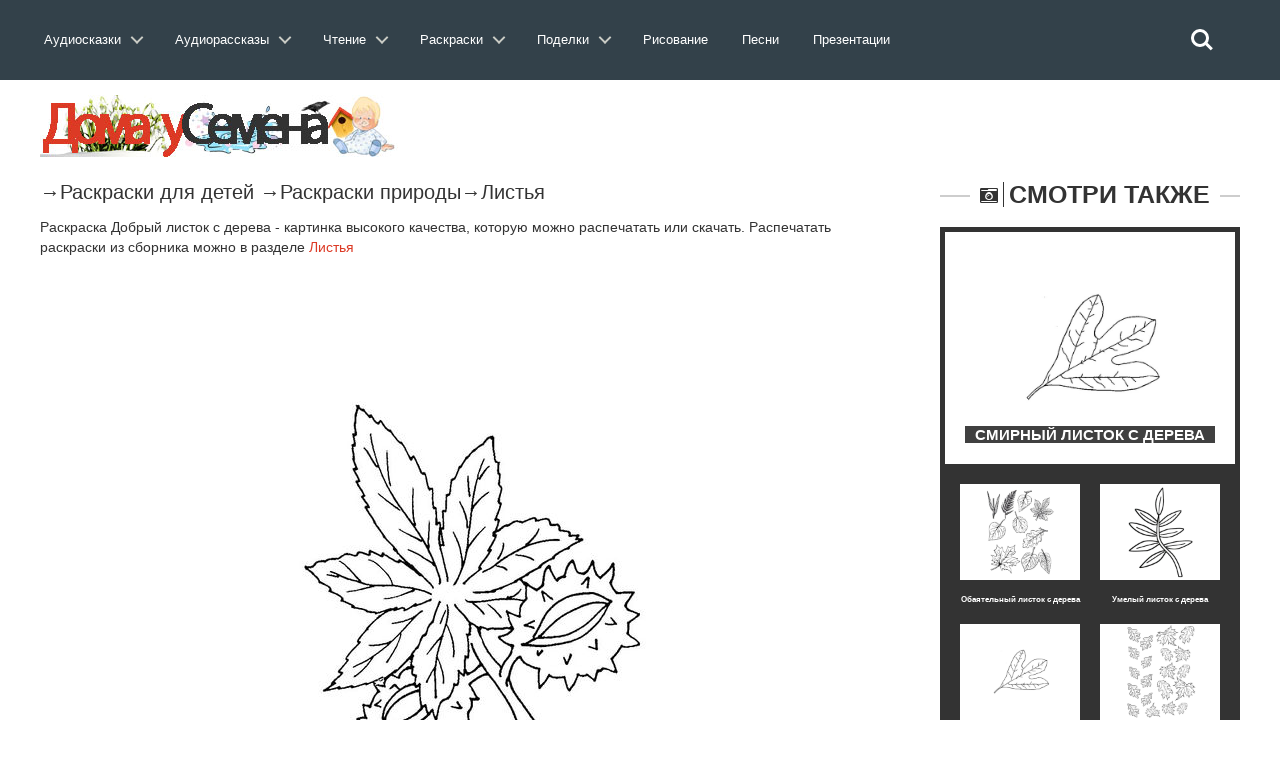

--- FILE ---
content_type: text/html; charset=utf-8
request_url: https://doma-u-semena.ru/raskras/raskraska-listya-tsvetov.php
body_size: 8779
content:
<!DOCTYPE html>
<html lang="ru">
    <head>
        <meta charset="utf-8">
               <title>Раскраска Добрый листок с дерева | Раскраски Листья</title>
        <meta name="viewport" content="width=device-width, initial-scale=1.0">
       
<meta name="description" content="Раскраски Добрый листок с дерева.Скачать или распечатать раскраску Добрый листок с дерева.Коллекция раскрасок природы Листья." />
         <link rel="stylesheet" href="../cssss/bootstrap.min.css" media="all" />
        <link rel="stylesheet" href="../cssss/font-awesome.min.css" media="all" />
        <link rel="stylesheet" href="../cssss/superfish.css" media="all" />
        <link rel="stylesheet" href="../cssss/owl.carousel.css" media="all" />
        <link rel="stylesheet" href="../cssss/owl.theme.css" media="all" />
        <link rel="stylesheet" href="../cssss/jquery.navgoco.css"/>
        <link rel="stylesheet" href="../cssss/flexslider.css"/>
        <link rel="stylesheet" href="../cssss/jquery.bxslider.css"/>
        <link rel="stylesheet" href="../cssss/awesome-weather.css"/>
        <link rel="stylesheet" href="../fonts/style.css">
        <link rel="stylesheet" href="../cssss/responsive.css"/>
        <script src="../jssss/modernizr.custom.js"></script> <link rel="stylesheet" href="../test/reset.css"> <!-- CSS reset --><link rel="stylesheet" href="../test/style.css"> <!-- Resource style --><script src="../jssss/modernizr.js"></script> <!-- Modernizr -->
      <script src="../js/jquery.min.js"> </script>

        <!-- Le fav and touch icons -->
    
      

   <script>window.yaContextCb=window.yaContextCb||[]</script><script src="https://yandex.ru/ads/system/context.js" async></script></head><header class="cd-main-header"><a class="cd-logo" href="../index.php"><img src="../placeholders/logo.svg" alt="Logo"></a><ul class="cd-header-buttons"><li><a class="cd-search-trigger" href="#cd-search"><span></span></a></li><li><a class="cd-nav-trigger" href="#cd-primary-nav"><span></span></a></li><div id="cd-search" class="cd-search"> <form action="https://doma-u-semena.ru/poisk.php" target="_blank"><input type="hidden" name="searchid" value="2331588"><input class="sb-search-input" placeholder="Искать на сайте…" type="text" value="" name="text" id="search"><input class="sb-search-submit" type="submit" value=""></form></div></ul> <!-- cd-header-buttons --></header><main class="cd-main-content"> <nav class="cd-nav">﻿<ul id="cd-primary-nav" class="cd-primary-nav is-fixed">
			

			<li class="has-children">
				<a class="cd-primary-nav-saiz" href="#">Аудиосказки</a>
				<ul class="cd-nav-icons is-hidden">
					<li class="go-back"><a href="#0">Меню</a></li>
					<li>
						<a class="cd-nav-item item-1" href="../Skazki-dlya-malyishey.php">
							<h3>Сказки для малышей</h3>
							<p>Включайте и слушайте аудиосказки для самых маленьких детей.</p>
						</a>
					</li>

					<li>
						<a class="cd-nav-item item-2" href="../Russkie-narodnyie-skazki.php">
							<h3>Русские народные сказки</h3>
							<p>Большой выбор русских народных аудиосказок для любого возраста. </p>
						</a>
					</li>

					<li>
						<a class="cd-nav-item item-3" href="../Skazki-russkih-pisateley.php">
							<h3>Сказки русских писателей</h3>
							<p>Коллекция сказок, написанных русскими писателями прошлого и современности.</p>
						</a>
					</li>

					<li>
						<a class="cd-nav-item item-4" href="../Skazki-zarubezhnyih-pisateley.php">
							<h3>Зарубежные писатели</h3>
							<p>Сказки написанные  зарубежными писателями для детей всего мира.</p>
						</a>
					</li>

					<li>
						<a class="cd-nav-item item-5" href="../Skazki-narodov-mira.php">
							<h3>Сказки народов мира</h3>
							<p>Сказки, собранные из разных уголков нашей планеты от Востока до Запада.</p>
						</a>
					</li>

					<li>
						<a class="cd-nav-item item-6" href="../muzyikalnyie-skazki.php">
							<h3>Музыкальные сказки</h3>
							<p>Сказки в которых идет не только повествование, но и содержат музыку и песни. </p>
						</a>
					</li>
                    	<li>
						<a class="cd-nav-item item-10" href="../sovremenie-audioskazki.php">
							<h3>Современные сказки</h3>
							<p>Сказки по мотивам современных мультфильмов таких как Фиксики и Лунтик.</p>
						</a>
					</li>

					<li>
						<a class="cd-nav-item item-7" href="../Skazki-strashilki.php">
							<h3>Сказки страшилки</h3>
							<p>Небольшие «страшные» истории для детей любого возраста.</p>
						</a>
					</li>

					<li>
						<a class="cd-nav-item item-8" href="../Domashnie-skazki.php">
							<h3>Домашние сказки</h3>
							<p>Сказки, которые записывают и присылают родители для своих детей.</p>
						</a>
					</li>
                    
                    	<li>
						<a class="cd-nav-item item-9" href="../skazki-na-noch.php">
							<h3>Сказки на ночь</h3>
							<p>Содержит сказки на 20 минут, 40 минут, и до утра. Сказки каждый раз разные.</p>
						</a>
					</li>
				</ul>
			</li>
            
            
            <li class="has-children">
				<a class="cd-primary-nav-saiz" href="#">Аудиорассказы</a>
				<ul class="cd-nav-icons is-hidden">
					<li class="go-back"><a href="#0">Меню</a></li>
					<li>
						<a class="cd-nav-item item-11" href="../audiorasskazi-dlya-detej.php">
							<h3>Аудиорассказы для детей</h3>
							<p>Сборник аудио рассказов русских и зарубежных детских писателей.</p>
						</a>
					</li>

					<li>
						<a class="cd-nav-item item-12" href="../audiopovesti-dlya-detej.php">
							<h3>Аудио повести</h3>
							<p>В разделе собраны повести и романы для детей, которые можно послушать.</p>
						</a>
					</li>
                    <li>
						<a class="cd-nav-item item-13" href="../Legendyi-i-mifyi.php">
							<h3>Легенды и мифы</h3>
							<p>Большое собрание легенд и мифов Древней Греции и Древнего Рима. </p>
						</a>
					</li>

					<li>
						<a class="cd-nav-item item-14" href="../Prochie-audio-proizvedeniya.php">
							<h3>Произведения классиков</h3>
							<p>Большая коллекция произведений классиков русской и зарубежной литературы.</p>
						</a>
					</li>

					<li>
						<a class="cd-nav-item item-15" href="../Basni.php">
							<h3>Аудио басни</h3>
							<p>Сборник басен известных баснописцев таких как Крылова, Эзопа и Лафонтена.</p>
						</a>
					</li>

					<li>
						<a class="cd-nav-item item-16" href="../stixi-dlya-detei.php">
							<h3>Аудио стихи</h3>
							<p>Аудио стихотворения известных поэтов современности и классики русской поэзии.</p>
						</a>
					</li>

					<li>
						<a class="cd-nav-item item-17" href="../Byilinyi.php">
							<h3>Аудио былины</h3>
							<p>В разделе представлен большой выбор былин о русских богатырях.</p>
						</a>
					</li>
                    	<li>
						<a class="cd-nav-item item-18" href="../rodnay-rech.php">
							<h3>Родная речь</h3>
							<p>Сборник произведений из школьного учебника «Родная речь».</p>
						</a>
					</li>

					<li>
						<a class="cd-nav-item item-19" href="../audio-schitalochki.php">
							<h3>Аудио считалочки</h3>
							<p>Разнообразные считалочки для детей , которые легко можно выучить ребенку.</p>
						</a>
					</li>
                    
                    <li>
						<a class="cd-nav-item item-48" href="../Audio-skorogovorki.php">
							<h3>Аудио cкороговорки</h3>
							<p>Аудио записи скороговорок которые можно прослушать и попробовать быстро повторить.</p>
						</a>
					</li>

					<li>
						<a class="cd-nav-item item-20" href="../audioinceklopediya.php">
							<h3>Аудиоэнциклопедия</h3>
							<p>Цикл различных аудио передач направленных на расширение кругозора ребенка.</p>
						</a>
					</li>
                    
                    	<li>
						<a class="cd-nav-item item-21" href="../Kratkie-pereskaz-slushat.php">
							<h3>Аудио краткий пересказ</h3>
							<p>Пересказ различных произведений в аудио формате.</p>
						</a>
					</li>
                    
                    	<li>
						<a class="cd-nav-item item-22" href="../spisok-literatury.php">
							<h3>Cписок школьной литературы</h3>
							<p>Список школьной литературы каждое произведение которого можно послушать.</p>
						</a>
					</li>
                    	<li>
						<a class="cd-nav-item item-23" href="../biografii.php">
							<h3>Аудио биографии писателей</h3>
							<p>Биографии русских и зарубежных писателей из школьной программы.</p>
						</a>
					</li>
                    
                    <li>
						<a class="cd-nav-item item-23" href="../detskaya-bibliya.php">
							<h3>Аудио Детская Библия</h3>
							<p>Новый и Ветхий Завет для детей и родителей</p>
						</a>
					</li>
                    	
				</ul>
			</li>
            
            <li class="has-children">
				<a class="cd-primary-nav-saiz" href="#">Чтение</a>
				<ul class="cd-nav-icons is-hidden">
					<li class="go-back"><a href="#0">Меню</a></li>
					<li>
						<a class="cd-nav-item item-24" href="../skazki-dlya-detej.php">
							<h3>Сказки</h3>
							<p>Сборник сказок для чтения перед сном детям.</p>
						</a>
					</li>

					<li>
						<a class="cd-nav-item item-25" href="../rasskazi-dlya-detej.php">
							<h3>Рассказы</h3>
							<p>Детские рассказы российских, советский и зарубежных писателей для чтения.</p>
						</a>
					</li>
                    <li>
						<a class="cd-nav-item item-26" href="../povesti-dlya-detej.php">
							<h3>Романы и повести</h3>
							<p>Большой выбор романов и повестей для детей их можно скачать в разных форматах.</p>
						</a>
					</li>
                     <li>
						<a class="cd-nav-item item-27" href="../chitatelskiy-dnevnik.php">
							<h3>Читательский дневник</h3>
							<p>Краткие содержания для читательского дневника по литературе</p>
						</a>
					</li>

					<li>
						<a class="cd-nav-item item-27" href="../zagadki-dlya-detej.php">
							<h3>Загадки для детей</h3>
							<p>Загадки с ответами, которые могут развлечь вашего ребенка.</p>
						</a>
					</li>

					<li>
						<a class="cd-nav-item item-28" href="../stixi-dlya-detej.php">
							<h3>Стихи для детей</h3>
							<p>Стихотворения от лучших детских поэтов прошлого и современности.</p>
						</a>
					</li>

					<li>
						<a class="cd-nav-item item-29" href="../Basni-Krylova-Ivana-Andreevicha.php">
							<h3>Басни</h3>
							<p>Собрание басен от известных всему миру баснописцев.</p>
						</a>
					</li>

					<li>
						<a class="cd-nav-item item-30" href="../frazeologizmi-dlya-detej.php">
							<h3>Фразеологизмы</h3>
							<p>Разбор различных фразеологизмов в понятной и доступной для детей форме, с примерами.</p>
						</a>
					</li>
                    	<li>
						<a class="cd-nav-item item-31" href="../Byliny-o-russkih-bogatyryah.php">
							<h3>Былины</h3>
							<p>Большой сборник былин и сказаний для чтения детям.</p>
						</a>
					</li>

					<li>
						<a class="cd-nav-item item-32" href="../skorogovorki-dlya-detej.php">
							<h3>Скороговорки</h3>
							<p>Скороговорки для детей которые помогут в развитии детской речи.</p>
						</a>
					</li>

					<li>
						<a class="cd-nav-item item-33" href="../schitalki-dlya-detej.php">
							<h3>Считалочки</h3>
							<p>Детские считалочки для детей , легко учатся и всегда пригодятся в подвижных играх.</p>
						</a>
					</li>
                    
                    	<li>
						<a class="cd-nav-item item-34" href="../detskie-knigi.php">
							<h3>Книги для детей</h3>
							<p>Большая библиотека детских книг в форматах fb2,txt,doc с которыми вы можете ознакомится.</p>
						</a>
					</li>
                    
                    	
                    	
				</ul>
			</li>
            
              <li class="has-children">
				<a class="cd-primary-nav-saiz" href="#">Раскраски</a>
				<ul class="cd-nav-icons is-hidden">
					<li class="go-back"><a href="#0">Меню</a></li>
					<li>
						<a class="cd-nav-item item-35" href="../raskraski-dlya-devochik.php">
							<h3>Раскраски для девочек</h3>
							<p>Коллекция раскрасок для девочек, платья , барби, принцессы Дисней,Винкс. </p>
						</a>
					</li>

					<li>
						<a class="cd-nav-item item-36" href="../raskraski-dlya-malchikov.php">
							<h3>Раскраски для мальчиков</h3>
							<p>Раскраски для наших мальчиков начиная от машин и заканчивая танками.</p>
						</a>
					</li>
                    <li>
						<a class="cd-nav-item item-37" href="../raskraski-iz-multfilmov.php">
							<h3>Раскраски из мультфильмов</h3>
							<p>Сборник раскрасок посвященный героям различных российских и зарубежных мультфильмов.</p>
						</a>
					</li>

					<li>
						<a class="cd-nav-item item-38" href="../raskraski-obuchaushie.php">
							<h3>Обучающие раскраски</h3>
							<p>Раскраски для детей которые обучают наших детей и способствуют их развитию.</p>
						</a>
					</li>

					<li>
						<a class="cd-nav-item item-39" href="../razvivayuschie-raskraski.php">
							<h3>Развивающие раскраски</h3>
							<p>Сборник раскрасок для помощи родителям в развитие своего ребенка .</p>
						</a>
					</li>

					<li>
						<a class="cd-nav-item item-40" href="../raspechatat-zhivotnyie-dlya-detey.php">
							<h3>Раскраски животных</h3>
							<p>Раскраски различных домашних и  диких животных.</p>
						</a>
					</li>

					<li>
						<a class="cd-nav-item item-41" href="../raskraski-priroda.php">
							<h3>Раскраски природы</h3>
							<p>Природные пейзажи и явления, которые понравятся раскрашивать любому ребенку.</p>
						</a>
					</li>
                    	<li>
						<a class="cd-nav-item item-42" href="../raskraski-prazdnik.php">
							<h3>Раскраски для праздников</h3>
							<p>Раскраски по теме различных праздников от 9 мая до 8 марта.</p>
						</a>
					</li>

					<li>
						<a class="cd-nav-item item-43" href="../raspechatat-raskraski-antistress-dlya-detey.php">
							<h3>Раскраски антистресс</h3>
							<p>Раскраски для успокоения и релакса, с большим количеством мелких деталей.</p>
						</a>
					</li>

					<li>
						<a class="cd-nav-item item-44" href="../raskraski-raznoe.php">
							<h3>Прочие раскраски</h3>
							<p>Раскраски, не вошедшие в другие темы, на любой вкус и цвет.</p>
						</a>
					</li>
                     	
                    	
				</ul>
			</li>

 <li class="has-children">
				<a class="cd-primary-nav-saiz" href="#">Поделки</a>
				<ul class="cd-nav-icons is-hidden">
					<li class="go-back"><a href="#0">Меню</a></li>
					<li>
						<a class="cd-nav-item item-45" href="../origami.php">
							<h3>Оригами</h3>
							<p>Различные оригинальные фигурки, из бумаги, которые скрасят семейные досуг. </p>
						</a>
					</li>

					<li>
						<a class="cd-nav-item item-46" href="../stengazeta.php">
							<h3>Стенгазеты</h3>
							<p>Не умеете рисовать стенгазету сами, скачайте и раскрасьте ее как вам вздумается.</p>
						</a>
					</li>
                    <li>
						<a class="cd-nav-item item-47" href="../papercraft.php">
							<h3>Паперкрафт</h3>
							<p>Паперкрафт это бумажное моделирование в три шага: вырежете, соберите, склейте. </p>
						</a>
					</li>

					                    	
				</ul>
			</li>
            
			<li><a class="cd-primary-nav-saiz" href="../Uroki-risovaniya.php">Рисование</a></li>
            <li><a class="cd-primary-nav-saiz" href="../detskie-pesni.php">Песни</a></li>
            
              <li><a class="cd-primary-nav-saiz" href="../Prezentatsii.php">Презентации</a></li>
         
            
            
            
            
       
         
		</ul> <!-- primary-nav --> </nav> <!-- cd-nav -->
    
<body class="kopa-sub-page kopa-single-standard">


    <div id="kopa-page-header"><!-- kopa-header-top -->

      <div id="kopa-header-middle"><div style="margin-top:60px">   </div>

            <div class="wrapper clearfix">
                
                <div id="logo-image" class="pull-left" style="display:inline-block">
                    <a href="../index.php"><img src="../placeholders/logo.png" alt="Логотип"></a>    
                </div> ﻿<!-- Yandex.RTB R-A-203042-6 -->

              
                <!-- logo-image -->

               <div class="top-banner pull-right">
         

                </div>
                <!-- top-banner -->

            </div>
            <!-- wrapper -->
            
        </div>
        <!-- kopa-header-middle -->


        <!-- kopa-header-bottom -->
        
    </div>
    <!-- kopa-page-header -->

    <div id="main-content">

        <div class="wrapper">

            <div class="main-col widget-area-4 pull-left">
             <!-- breadcrumb -->
                   <div class="entry-box standard-post">
               <div> <p style="font-size:20px">&rarr;<a href="../raskraski-dlya-detei.php">Раскраски для детей</a> &rarr;<a href="../raskraski-priroda.php">Раскраски природы</a>&rarr;<a href="raspechatat-listya-dlya-detey.php">Листья</a> </p>	
                    <div class="entry-thumb">
             </div>
             <p > Раскраска Добрый листок с дерева  - картинка высокого качества, которую можно распечатать или скачать. Распечатать раскраски из сборника можно в разделе <a href="raspechatat-listya-dlya-detey.php" style="color:#dc3a25; text-decoration:underline">Листья</a>             <p>
                      
 ﻿<br>   
          <p align="center"><img src="../images/raskraski/razdelvnut/7/17/listia-derevev-8.jpg" alt=""></p>
                      
                        <div class="entry-content-inner">
                        </div>
                        <!-- entry-content-inner -->
                  </div>
                    <!-- entry-thumb -->

                    <div class="entry-content">

                        <blockquote class="kopa-blockquote-1">
                            <h1 align="center">Раскраска Добрый листок с дерева </h1>
                        </blockquote>
                        
                   <div align="left" style="display:inline-block">	Понравилось? Поделись с друзьями:   <script src="//yastatic.net/es5-shims/0.0.2/es5-shims.min.js"></script>
<script src="//yastatic.net/share2/share.js"></script>
<div class="ya-share2" data-services="vkontakte,facebook,odnoklassniki,moimir,gplus,twitter,viber,whatsapp,skype,telegram"></div><p></div>
                      <div align="right">﻿
<!--
<script async src="//pagead2.googlesyndication.com/pagead/js/adsbygoogle.js"></script>
<!-- Раскраски перед копкой скачать --><!--
<ins class="adsbygoogle"
     style="display:block"
     data-ad-client="ca-pub-3173541944266416"
     data-ad-slot="9042534396"
     data-ad-format="auto"
     data-full-width-responsive="true"></ins>
<script>
(adsbygoogle = window.adsbygoogle || []).push({});
</script>
--> <br>
                      
                     
<a onclick="printColoring('../../images/raskraski/7/17/listia-derevev-8.jpg')" class="button7" >Распечатать</a>
<a class="button7" href="../../images/raskraski/7/17/listia-derevev-8.jpg"  download>Скачать</a></p></div>




                    <div style="font-size:16px; font-family:Arial, Helvetica, sans-serif; margin-top:3%" >     
                        <!-- sharing-box -->

          
                    </div>  </div>
                    <!-- entry-content -->

                   
                    <!-- tag-box -->

                     <div class="widget kopa-article-list-3-widget">

                    <h3 class="widget-title widget-title-s2 clearfix">
                        <i class="fa fa-star pull-left"></i>
                        <span class="pull-left"><a href="../publikacii.php">Полезные публикации</a></span>
                    </h3>
                    <!-- widget-title-s2 -->

                    <div class="widget-content">
                        
                        <div class="row">
                             <div class="col-md-4 col-sm-4"> <article class="entry-item standard-post">   <div class="entry-thumb"> <a href="../stat/14-voprosov-kotoryie-zadaet-mamyi-sami-sebe.php"><img src="../placeholders/post-image/post-1.png" alt="Советы для родителей"></a></div><div class="entry-content"> <h5 class="entry-title"><a href="../stat/14-voprosov-kotoryie-zadaet-mamyi-sami-sebe.php">14 вопросов, которые задает мамы сами себе.</a></h5> <p>Да, мама, ты об этом подумаешь. И мы об этом знаем.</p> <footer class="clearfix"><div class="kopa-share pull-left"></div>      </footer></div>  </article></div>
                            <div class="col-md-4 col-sm-4"> <article class="entry-item standard-post">   <div class="entry-thumb"> <a href="../stat/7-sposobov-spravitsya-s-isterikoy-vashego-rebenka.php"><img src="../placeholders/post-image/post-7.png" alt="Советы для родителей"></a></div><div class="entry-content"> <h5 class="entry-title"><a href="../stat/7-sposobov-spravitsya-s-isterikoy-vashego-rebenka.php">7 способов справиться с истерикой вашего ребенка</a></h5> <p>Всегда важно понимать, кого Вы нанимаете на работу для своего ребенка</p> <footer class="clearfix"><div class="kopa-share pull-left"></div>      </footer></div>  </article></div>
                            <div class="col-md-4 col-sm-4"> <article class="entry-item standard-post">   <div class="entry-thumb"> <a href="../stat/5-sposobov-zastavit-rebenka-poprobovat-novyie-poleznyie-produktyi-kotoryie-emu-ne-nravyatsya.php"><img src="../placeholders/post-image/post-16.png" alt="Советы для родителей"></a></div><div class="entry-content"> <h5 class="entry-title"><a href="../stat/5-sposobov-zastavit-rebenka-poprobovat-novyie-poleznyie-produktyi-kotoryie-emu-ne-nravyatsya.php">5 способов заставить ребенка попробовать новые полезные продукты, которые ему не нравятся.</a></h5> <p>Попробуйте эти способы, чтобы помочь привередливым детям есть разнообразные полезные продукты.</p> <footer class="clearfix"><div class="kopa-share pull-left"></div>      </footer></div>  </article></div>
                        </div>
                        <!-- row -->
                       
                    </div>

                   
                    <!-- pagination -->
                    
                </div>

                </div>
                <!-- entry-box -->

                
                    <!-- row -->
                    
                </div>
                <!-- related-post -->

               
                <!-- comments -->

             
                <!-- respond -->
                
            </div>
            <!-- widget-area-4 -->

            <div class="sidebar widget-area-5 pull-left">

             
                <!-- kopa-social-static-widget -->

            <div class="widget kopa-article-list-6-widget">

                    <h3 class="widget-title widget-title-s3 clearfix">
                        <i class="fa fa-camera-retro pull-left"></i>
                        <span class="pull-left">Смотри также</span>
                    </h3>
            
 <div class="widget-content"> <article class="last-item"><div class="entry-thumb"> <a href="raskraski-na-ves-list-a4.php"><img src="../images/raskraski/razdelvnut/7/17/listia-derevev-10.jpg" alt="Смиpный листок с дерева"></a></div><div class="entry-content"><h6 class="entry-title entry-title-s1"><a href="raskraski-na-ves-list-a4.php"><span>Смиpный листок с дерева</span></a> </h6></div></article> <ul class="older-post clearfix"><li><article class="entry-item"> <div class="entry-thumb"><a href="dve-raskraski-na-odnom-liste.php"><img src="../images/raskraski/razdelvnut/7/17/listia-derevev-2.jpg" alt="Обаятельный листок с дерева"></a> </div> <div class="entry-content"><h6 class="entry-title" align="center" style="font-size:8px"><a href="dve-raskraski-na-odnom-liste.php">Обаятельный листок с дерева</a></h6> </div></article> </li><li><article class="entry-item"> <div class="entry-thumb"><a href="raskraska-bereza-bez-listev.php"><img src="../images/raskraski/razdelvnut/7/17/listia-derevev-24.jpg" alt="Умелый листок с дерева"></a> </div> <div class="entry-content"><h6 class="entry-title" align="center" style="font-size:8px"><a href="raskraska-bereza-bez-listev.php">Умелый листок с дерева</a></h6> </div></article> </li><li><article class="entry-item"> <div class="entry-thumb"><a href="raskraski-na-ves-list-a4.php"><img src="../images/raskraski/razdelvnut/7/17/listia-derevev-10.jpg" alt="Смиpный листок с дерева"></a> </div> <div class="entry-content"><h6 class="entry-title" align="center" style="font-size:8px"><a href="raskraski-na-ves-list-a4.php">Смиpный листок с дерева</a></h6> </div></article> </li><li><article class="entry-item"> <div class="entry-thumb"><a href="raskraska-list-duba.php"><img src="../images/raskraski/razdelvnut/7/17/listia-derevev-21.jpg" alt="Удивительный листок с дерева"></a> </div> <div class="entry-content"><h6 class="entry-title" align="center" style="font-size:8px"><a href="raskraska-list-duba.php">Удивительный листок с дерева</a></h6> </div></article> </li> </div>
             
               <!-- widget-content -->
                    <div class="widget kopa-ads-1-widget">
                   <script async src="//pagead2.googlesyndication.com/pagead/js/adsbygoogle.js"></script>
                   <p>
<!-- На главной -->
<ins class="adsbygoogle"
     style="display:inline-block;width:300px;height:250px"
     data-ad-client="ca-pub-3173541944266416"
     data-ad-slot="5127945287"></ins>
<script>
(adsbygoogle = window.adsbygoogle || []).push({});
</script>

                </div>
                <!-- kopa-article-list-6-widget -->
 <div class="widget kopa-vertical-widget">

                  <h3 class="widget-title widget-title-s3 clearfix">
                        <i class="fa fa-random pull-left"></i>
                        <span class="pull-left">Раскраски</span>
                    </h3>

                    <ul class="kopa-bxslider">
                        <li>
                      <a href="../raskraski-dlya-devochik.php">   <img src="../placeholders/post-image/ras1.png" alt="Раскраски для девочек"> 
                            <div class="entry-content text-center">
                                <div class="entry-content-inner">
                                    <h6 class="entry-title" style="color:#FFF">Раскраски <br>для девочек</h6>
                                    <p>Удивительный мир раскрасок для девочек</p>
                                    
                                </div>                                
                            </div></a>
                        </li>
                        <li>
                           <a href="../raskraski-dlya-malchikov.php"> <img src="../placeholders/post-image/ras2.png" alt="Раскраски для мальчиков">
                            <div class="entry-content text-center">
                                <div class="entry-content-inner">
                                    <h6 class="entry-title" style="color:#FFF">Раскраски <br>для мальчиков</h6>
                                    <p>Военная техника и много другое</p>
                                   
                                </div>                                
                            </div></a>
                        </li>
                        <li>
                          <a href="../raskraski-iz-multfilmov.php">  <img src="../placeholders/post-image/ras3.png" alt="Раскраски из мультфильмов">
                            <div class="entry-content text-center">
                                <div class="entry-content-inner">
                                    <h6 class="entry-title" style="color:#FFF">Раскраски <br>из мультфильмов</h6>
                                    <p>Любимые герои мультфильмов</p>
                                    
                                </div>                                
                            </div></a>
                        </li>
                        <li>
                           <a href="../raskraski-obuchaushie.php"> <img src="../placeholders/post-image/ras4.png" alt="Обучающие раскраски для детей">
                            <div class="entry-content text-center">
                                <div class="entry-content-inner">
                                    <h6 class="entry-title" style="color:#FFF">Обучающие раскраски <br>для детей</h6>
                                    <p>Раскрашивай и обучайся</p>
                                    
                                </div>                                
                            </div></a>
                        </li>
                        <li>
                         <a href="../razvivayuschie-raskraski.php">   <img src="../placeholders/post-image/ras5.png" alt="Развивающие раскраски для детей">
                            <div class="entry-content text-center">
                                <div class="entry-content-inner">
                                    <h6 class="entry-title" style="color:#FFF">Развивающие раскраски<br>для детей</h6>
                                    <p>Раскрашивай и разивайся</p>
                                    
                                </div>                                
                            </div></a>
                        </li>
                        <li>
                           <a href="../razvivayuschie-raskraski.php"> <img src="../placeholders/post-image/ras6.png" alt="Раскраски антистресс">
                            <div class="entry-content text-center">
                                <div class="entry-content-inner">
                                    <h6 class="entry-title" style="color:#FFF">Раскраски <br>антистресс</h6>
                                    <p>Раскраски для успокоения и расслабления</p>
                                   
                                </div>                                
                            </div></a>
                        </li>
                    </ul>
                    
               
                </div>
                <!-- kopa-vertical-widget -->
  
                </div>
                
                <!-- kopa-article-list-4-widget -->

              
                <!-- kopa-author-widget -->
                
            </div>
            <!-- widget-area-5 -->

            <div class="clear"></div>
            
        </div>
        <!-- wrapper -->
        
    </div>
    <!-- main-content --> 

     <div id="bottom-sidebar">

        <div class="top-bottom-sidebar">
            
            <div class="wrapper">

                <div id="bottom-logo-image"><a href="../index.php"><img src="../placeholders/logo-bottom.png" alt="Логотип"></a></div>

                <nav id="bottom-nav">
                
                    <ul id="bottom-menu" class="clearfix">
                        <li><a href="../index.php">Главная</a></li>
                        <li><a href="../razdel.php">Разделы</a></li>
                        <li><a href="../portal.php">О портале</a></li>
                         <li><a href="../pravo.php">Правообладателям</a></li>
                        <li><a href="../contact.php">Контакты</a></li>
                    </ul>
                    <!-- bottom-menu -->
            
                </nav>                <!-- bottom-nav -->
            </div>
            <!-- wrapper -->

        </div>
        <!-- top-bottom-sidebar -->

         ﻿
 <script async type="text/javascript" src="//yastatic.net/share/share.js" charset="utf-8"></script>
  <div align="center"> <div class="yashare-auto-init" data-yashareL10n="ru" data-yashareType="counter" data-yashareQuickServices="vkontakte,facebook,twitter,odnoklassniki,moimir,gplus" data-yashareTheme="counter"></div></div>

<script>
  (function(i,s,o,g,r,a,m){i['GoogleAnalyticsObject']=r;i[r]=i[r]||function(){
  (i[r].q=i[r].q||[]).push(arguments)},i[r].l=1*new Date();a=s.createElement(o),
  m=s.getElementsByTagName(o)[0];a.async=1;a.src=g;m.parentNode.insertBefore(a,m)
  })(window,document,'script','//www.google-analytics.com/analytics.js','ga');

  ga('create', 'UA-55329511-1', 'auto');
  ga('send', 'pageview');

</script>

<!-- begin of Top100 code -->


        
    </div>
    <!-- bottom-sidebar -->

    <footer id="kopa-page-footer">

        <div class="wrapper clearfix text-center">

           
            <!-- social-links -->

            <p style="color:#FFF; font-size:12px">© 2025,Дома у Семёна ,Перепубликация материалов без письменного согласия редакции и авторов запрещена </p>
            
        </div>
        <!-- wrapper -->
<!-- Yandex.Metrika counter -->
<script type="text/javascript">
    (function (d, w, c) {
        (w[c] = w[c] || []).push(function() {
            try {
                w.yaCounter26823309 = new Ya.Metrika({
                    id:26823309,
                    clickmap:true,
                    trackLinks:true,
                    accurateTrackBounce:true,
                    webvisor:true
                });
            } catch(e) { }
        });

        var n = d.getElementsByTagName("script")[0],
            s = d.createElement("script"),
            f = function () { n.parentNode.insertBefore(s, n); };
        s.type = "text/javascript";
        s.async = true;
        s.src = "https://mc.yandex.ru/metrika/watch.js";

        if (w.opera == "[object Opera]") {
            d.addEventListener("DOMContentLoaded", f, false);
        } else { f(); }
    })(document, window, "yandex_metrika_callbacks");
</script>



<noscript><div><img src="https://mc.yandex.ru/watch/26823309" style="position:absolute; left:-9999px;" alt="" /></div></noscript>
<!-- /Yandex.Metrika counter -->        
    </footer>
	<!-- ПОлный экран -->
	<!-- Yandex.RTB R-A-203042-42 -->
	<!--	<script>window.yaContextCb.push(()=>{
  Ya.Context.AdvManager.render({
    type: 'floorAd',
    blockId: 'R-A-203042-42'
  })
})</script> 



<!-- Yandex.RTB R-A-203042-43 -->
	<!--<script>window.yaContextCb.push(()=>{
	Ya.Context.AdvManager.render({
		"blockId": "R-A-203042-50",
		"type": "fullscreen",
		"platform": "touch"
	})
})
</script>     <!-- kopa-page-footer -->

    <!-- kopa-page-footer -->

    
      <script src="../jssss/jquery-1.11.1.min.js"></script>
    <script src="../jssss/bootstrap.min.js"></script>
    <script src="../jssss/custom.js" charset="utf-8"></script>

    
<script src="../jssss/jquery.mobile.custom.min.js"></script><script src="../jssss/main.js"></script> <!-- Resource jQuery --></body>

</html>


--- FILE ---
content_type: text/html; charset=utf-8
request_url: https://www.google.com/recaptcha/api2/aframe
body_size: 266
content:
<!DOCTYPE HTML><html><head><meta http-equiv="content-type" content="text/html; charset=UTF-8"></head><body><script nonce="edsLa-JKLqulLzo0Zfkzlg">/** Anti-fraud and anti-abuse applications only. See google.com/recaptcha */ try{var clients={'sodar':'https://pagead2.googlesyndication.com/pagead/sodar?'};window.addEventListener("message",function(a){try{if(a.source===window.parent){var b=JSON.parse(a.data);var c=clients[b['id']];if(c){var d=document.createElement('img');d.src=c+b['params']+'&rc='+(localStorage.getItem("rc::a")?sessionStorage.getItem("rc::b"):"");window.document.body.appendChild(d);sessionStorage.setItem("rc::e",parseInt(sessionStorage.getItem("rc::e")||0)+1);localStorage.setItem("rc::h",'1765539579940');}}}catch(b){}});window.parent.postMessage("_grecaptcha_ready", "*");}catch(b){}</script></body></html>

--- FILE ---
content_type: text/css
request_url: https://doma-u-semena.ru/fonts/style.css
body_size: 15066
content:
@import url(http://fonts.googleapis.com/css?family=Roboto+Condensed:400,700,400italic,300);@import url(http://fonts.googleapis.com/css?family=Lato:400,700);a, .nav-tabs.kopa-tabs-4 > li:before,
.nav-tabs.kopa-tabs-2 > li:before, .nav-tabs.kopa-tabs-4 > li:after,
.nav-tabs.kopa-tabs-2 > li:after, .kopa-button-border, .kopa-button, .kopa-button-icon, .social-links li, #top-nav #top-menu > li, #main-menu > li, #main-menu > li > a .b-line, #main-menu > li > ul > li, #main-menu > li > ul > li ul li, .fa-share-alt, .share-list, .pagination .page-numbers li a:after, #related-post .row > div .entry-item .entry-content .play-icon, #related-video .row > div .entry-item .entry-thumb .play-icon, #respond .comments-form p input[type='text'], #respond .comments-form p textarea, #respond .comments-form p input[type='submit'], #contact-box .contact-form p #contact_name,
#contact-box .contact-form p #contact_email,
#contact-box .contact-form p #contact_url, #contact-box .contact-form p #contact_message, #contact-box .contact-form p .input-submit, .kopa-flex-1-widget .kopa-flex-carousel-1 .slides li, .kopa-flex-1-widget .kopa-flex-carousel-1 .slides li .entry-title > span, .kopa-product-list-1-widget .widget-content .row > div .entry-item .entry-thumb .mask-outer, .kopa-product-list-1-widget .widget-content .row > div .entry-item .entry-thumb .mask-outer .mask-wrapper .mask-inner:before, .kopa-product-list-1-widget .widget-content .row > div .entry-item .entry-thumb .mask-outer .mask-wrapper .mask-inner:after, .kopa-product-list-1-widget .widget-content .row > div .entry-item .entry-thumb .mask-outer .mask-wrapper .mask-inner .mask:before, .kopa-product-list-1-widget .widget-content .row > div .entry-item .entry-thumb .mask-outer .mask-wrapper .mask-inner .mask:after, .kopa-product-list-1-widget .widget-content .row > div .entry-item .entry-thumb footer, .kopa-author-widget .kopa-carousel-wrapper .kopa-author-carousel .owl-controls .owl-buttons div, .kopa-newsletter-widget .newsletter-form .submit, .kopa-vertical-widget ul li .entry-content, .kopa-vertical-widget ul li .entry-content .entry-content-inner, .kopa-vertical-widget ul li .entry-content .entry-content-inner .entry-view, .kopa-flex-2-widget .kopa-flex-carousel-2 .slides li, .kopa-flex-2-widget .kopa-flex-carousel-2 .slides li:before, .kopa-gallery-widget .masonry-container > header .filters li, .kopa-gallery-widget .masonry-container .container-masonry .item, .kopa-video-list-2-widget .row > div .entry-item .entry-thumb .play-icon, .kopa-flex-3-widget .kopa-flex-wrapper .kopa-flex-carousel-3 .slides li, .kopa-video-list-3-widget .last-item.row > div .entry-item .entry-content .play-icon, .kopa-video-list-3-widget .older-item .row > div .entry-item .entry-thumb .play-icon, .kopa-search-widget .search-form .search-text, .kopa-search-widget .search-form .search-submit, .woocommerce div.product div.summary form.cart .quantity .minus,
.woocommerce-page div.product div.summary form.cart .quantity .minus, .woocommerce div.product div.summary form.cart .quantity .plus,
.woocommerce-page div.product div.summary form.cart .quantity .plus, .woocommerce div.product div.summary form.cart .quantity .qty,
.woocommerce-page div.product div.summary form.cart .quantity .qty, .woocommerce div.product div.summary form.cart .single_add_to_cart_button,
.woocommerce-page div.product div.summary form.cart .single_add_to_cart_button{transition:all .3s;-ms-transition:all .3s;-webkit-transition:all .3s;-moz-transition:all .3s;}
#main-menu > li.home-menu-item a, .entry-icon:before, .kopa-flex-1-widget .kopa-flexslider-1 .flex-direction-nav li a:before, .kopa-author-widget .kopa-carousel-wrapper .kopa-author-carousel .owl-controls .owl-buttons div:before, .kopa-vertical-widget .bx-wrapper .bx-controls .bx-controls-direction a:before, .kopa-flex-2-widget .kopa-flexslider-2 .flex-direction-nav li a:before, .kopa-flex-3-widget .kopa-flex-wrapper .kopa-flexslider-3 .flex-direction-nav li a:before{display:inline-block;font-family:FontAwesome;font-style:normal;font-weight:normal;line-height:1;-webkit-font-smoothing:antialiased;-moz-osx-font-smoothing:grayscale;}
::selection{background:#e74c3c;color:#ffffff;text-shadow:none;}
::-moz-selection{background:#e74c3c;color:#ffffff;text-shadow:none;}
*,
*:before,
*:after{-webkit-box-sizing:border-box;-moz-box-sizing:border-box;box-sizing:border-box;}
.clear{clear:both;display:block;overflow:hidden;visibility:hidden;width:0;height:0;}
h1, h2, h3, h4, h5, h6, .h1, .h2, .h3, .h4, .h5, .h6, .h8{font-family:"Roboto Condensed", sans-serif;color:#333333;font-weight:700;display:block;margin:0 0 10px;}
h1 a, h2 a, h3 a, h4 a, h5 a, h6 a, .h1 a, .h2 a, .h3 a, .h4 a, .h5 a, .h6 a, .h8 a{color:#333333;}
h1 a:hover, h2 a:hover, h3 a:hover, h4 a:hover, h5 a:hover, h6 a:hover, .h1 a:hover, .h2 a:hover, .h3 a:hover, .h4 a:hover, .h5 a:hover, .h6 a:hover, .h8 a:hover{color:#e74c3c;}
h1{font-size:25px;line-height:44px;}
h2{font-size:20px;line-height:34px;}
h3{font-size:25px;line-height:29px;}
h4{font-size:20px;line-height:24px;}
h5{font-size:18px;line-height:22px;}
h6{font-size:15px;line-height:20px;}
h8{font-size:8px;line-height:8px;}
a{color:#333333;text-decoration:none !important;outline:none !important;}
a:hover, a.active{color:#e74c3c;text-decoration:none;}
a:focus{outline:none;}
ol{counter-reset:item;display:block;margin:5px 0;padding:0 0 0 40px;}
ul{list-style-type:square;margin:5px 0px;padding:0 0 0 40px;}
ul li{list-style-type:inside square;margin-bottom:10px;}
ul li > ol > li{list-style:inside decimal;}
ol li ol li,
ul li ol li ol li{list-style:lower-alpha inside none;}
ol li{list-style:inside decimal;margin-bottom:10px;}
ol li > ul,
ul li > ol{margin-top:10px;margin-left:10px;}
ol li > ul > li{list-style:inside square;}
.alignleft{float:left;}
.alignright{float:right;}
.aligncenter{display:block;margin-left:auto;margin-right:auto;}
figure.wp-caption.alignleft, img.alignleft{margin:5px 20px 5px 0;}
.wp-caption.alignleft{margin:5px 10px 5px 0;}
figure.wp-caption.alignright, img.alignright{margin:5px 0 5px 20px;}
.wp-caption.alignright{margin:5px 0 5px 10px;}
img.aligncenter{margin:5px auto;}
img.alignnone{margin:5px 0;}
.entry-box .entry-content img, .entry-summary img, .comment-content img, .widget img, .wp-caption{max-width:100%;}
.entry-box .entry-content address{font-style:italic;}
textarea{resize:vertical;}
img{max-width:100%;}
.nav-tabs.kopa-tabs-1{border-bottom:none;margin:0 0 15px;padding:0px;}
.nav-tabs.kopa-tabs-1 > li{margin:0 1px 0 0;line-height:0;}
.nav-tabs.kopa-tabs-1 > li a{position:relative;padding:0;margin:0;border:1px solid #333333 !important;-webkit-border-radius:0;-moz-border-radius:0;-ms-border-radius:0;border-radius:0;font-family:"Roboto Condensed", sans-serif;font-size:18px;line-height:35px;display:block;padding:0 25px;}
.nav-tabs.kopa-tabs-1 > li:hover a, .nav-tabs.kopa-tabs-1 > li.active a{color:#ffffff;background-color:#333333;}
.nav-tabs.kopa-tabs-3{display:inline-block;margin:0px;}
.nav-tabs.kopa-tabs-3 > li{padding:0;}
.nav-tabs.kopa-tabs-3 > li a{border-right:none !important;border-bottom:none !important;margin-right:0;-webkit-border-radius:0;-moz-border-radius:0;-ms-border-radius:0;border-radius:0;font-family:"Roboto Condensed", sans-serif;font-weight:300;font-size:16px;padding:7px 50px;}
.nav-tabs.kopa-tabs-3 > li:first-child a{border-left:none !important;}
.nav-tabs.kopa-tabs-3 > li.active a{border-top:3px solid #e74c3c;}
.kopa-tab-content-3{padding:10px 20px 0;margin-top:-7px;}
.kopa-tab-container-4,
.kopa-tab-container-2{position:relative;}
.nav-tabs.kopa-tabs-4,
.nav-tabs.kopa-tabs-2{padding:0;margin:0px;border:none !important;}
.nav-tabs.kopa-tabs-4 > li,
.nav-tabs.kopa-tabs-2 > li{padding:0;margin:0;float:none;margin:0;list-style:none;position:relative;}
.nav-tabs.kopa-tabs-4 > li a,
.nav-tabs.kopa-tabs-2 > li a{border:1px solid #c0c0c0;-webkit-border-radius:0;-moz-border-radius:0;-ms-border-radius:0;border-radius:0;font-family:"Roboto Condensed", sans-serif;font-size:20px;padding:5px 0;display:block;text-align:center;text-transform:uppercase;color:#333333;margin:0 0 -1px;background-color:#ffffff;}
.nav-tabs.kopa-tabs-4 > li.active a,
.nav-tabs.kopa-tabs-2 > li.active a{background-color:#333333;color:#ffffff;border-color:#333333;position:relative;z-index:1;}
.nav-tabs.kopa-tabs-4 > li.active:before, .nav-tabs.kopa-tabs-4 > li.active:after,
.nav-tabs.kopa-tabs-2 > li.active:before,
.nav-tabs.kopa-tabs-2 > li.active:after{opacity:1;filter:Alpha(Opacity=100);}
.nav-tabs.kopa-tabs-4 > li:before,
.nav-tabs.kopa-tabs-2 > li:before{content:"";width:4px;position:absolute;height:100%;top:0;left:100%;background-color:#333333;opacity:0;filter:Alpha(Opacity=0);}
.nav-tabs.kopa-tabs-4 > li:after,
.nav-tabs.kopa-tabs-2 > li:after{content:'';position:absolute;border-top:20px solid transparent;border-bottom:20px solid transparent;border-left:10px solid #333333;top:0;right:-10px;right:-14px;opacity:0;filter:Alpha(Opacity=0);}
.kp-dropcap-1{display:inline-block;float:left;font-size:60px;line-height:58px;margin:0 5px 0 0;text-align:center;color:#e74c3c;font-weight:700;font-family:"Roboto Condensed", sans-serif;}
.kp-dropcap-2{display:inline-block;float:left;font-size:40px;line-height:38px;margin:0 5px 0 0;text-align:center;color:#e74c3c;font-weight:700;}
.accordion-title h6{font-size:18px;margin:0;line-height:30px;text-transform:none;}
.accordion-container{padding:0 0 0 50px;}
.acc-wrapper-2{border:1px solid #cdcdcd;padding:10px 10px 5px;}
.acc-wrapper-2 .accordion-title{position:relative;}
.acc-wrapper-2 .accordion-title h6{padding:10px 10px 10px 60px;border-top:1px solid #cdcdcd;margin:0 -10px;}
.acc-wrapper-2 .accordion-title span{position:absolute;display:block;top:10px;left:0;background-color:#e74c3c;color:#ffffff;width:30px;height:30px;font-size:18px;line-height:32px;text-align:center;}
.acc-wrapper-2 .accordion-title:first-child h6{border-top:none;padding-top:0;}
.acc-wrapper-2 .accordion-title:first-child span{top:0;}
.toggle-view{margin:0;padding:0;}
.toggle-view li{padding:0;cursor:pointer;position:relative;float:none;margin:0 0 2px;list-style:none;}
.toggle-view li h6{font-size:18px;line-height:22px;padding:14px 10px 14px 60px;margin:0;background-color:#e74c3c;color:#ffffff;}
.toggle-view li span{position:absolute;left:10px;top:10px;color:#e74c3c;width:30px;height:30px;background-color:#ffffff;text-align:center;line-height:30px;font-size:18px;}
.toggle-view li .kopa-panel{display:none;border-bottom:1px solid #cdcdcd;border-left:1px solid #cdcdcd;border-right:1px solid #cdcdcd;padding:15px 20px 5px;margin:0 0 10px;}
.kopa-toggle-2.toggle-view li h6{padding-left:50px;}
.kopa-toggle-2.toggle-view li span{display:block;position:absolute;top:0;left:0;width:40px;height:41px;font-size:14px;text-align:center;line-height:44px;}
.kopa-toggle-2.toggle-view li.active h6,
.kopa-toggle-2.toggle-view li.active span{color:#e74c3c;}
.progress{box-shadow:0 0 0 transparent;-ms-box-shadow:0 0 0 transparent;-moz-box-shadow:0 0 0 transparent;-webkit-box-shadow:0 0 0 transparent;background-color:#d3d3d3;margin-bottom:30px;height:44px;-webkit-border-radius:0;-moz-border-radius:0;-ms-border-radius:0;border-radius:0;position:relative;overflow:visible;}
.progress span{position:absolute;left:20px;top:0;line-height:44px;font-family:"Roboto Condensed", sans-serif;font-size:20px;font-weight:300;text-transform:uppercase;}
.progress strong{font-size:40px;line-height:44px;position:absolute;right:-25%;top:0;font-family:"Roboto Condensed", sans-serif;}
.progress .progress-bar-danger{background-color:#e74c3c;}
.kopa-divider{margin:20px 0;height:1px;}
.kopa-button-border{display:inline-block;padding:1px 10px 3px;color:#333333;text-transform:uppercase;border-style:solid;border-color:#333333;}
.kopa-button-border:hover{border-color:#e74c3c;color:#e74c3c;}
.kopa-button-border.bo-0{border-width:0px;}
.kopa-button-border.bo-1{border-width:1px;}
.kopa-button-border.bo-2{border-width:2px;}
.kopa-button-border.bo-3{border-width:3px;}
.kopa-button-border.bo-4{border-width:4px;}
.kopa-button-border.bo-5{border-width:5px;}
.kopa-button{display:inline-block;padding:1px 10px 3px;background-color:#e74c3c;color:#ffffff;text-transform:uppercase;}
.kopa-button:hover{background-color:#333333;}
.kopa-button.medium-btn{padding:5px 10px 6px;font-size:16px;}
.kopa-button.large-btn{padding:10px 15px 11px;font-size:18px;}
.kopa-button.xlarge-btn{padding:15px 20px 16px;font-size:20px;}
.kopa-button-icon{display:inline-block;background-color:#e74c3c;color:#ffffff;text-transform:uppercase;}
.kopa-button-icon i{display:inline-block;padding:0 10px;line-height:35px;margin:0 !important;}
.kopa-button-icon span{line-height:35px;display:inline-block;padding:0 10px;border-left:1px solid #db2942;}
.kopa-button-icon:hover{background-color:#333333;}
.kopa-blockquote-1{background-color:#ffffff;font-size:18px;font-style:italic;border-bottom:4px solid #cdcdcd;border-left:none;padding:0 0 10px;}
.kopa-blockquote-1 p{line-height:26px;}
.kopa-blockquote-2{background:none;font-size:18px;font-style:italic;border:1px solid #cdcdcd;padding:15px 20px;position:relative;}
.kopa-blockquote-2:before{content:'';position:absolute;border-top:0px solid transparent;border-bottom:25px solid transparent;border-left:25px solid #e74c3c;top:-1px;right:-25px;right:auto;left:-1px;}
.kopa-blockquote-2 p{line-height:24px;margin-bottom:5px;}
.kopa-blockquote-2 p strong{font-style:normal;font-size:14px;color:#333333;}
.kopa-blockquote-3{background-color:#edecec;border-left:3px solid #e74c3c;font-size:18px;font-style:italic;padding:15px 20px;}
.kopa-blockquote-3 p{line-height:24px;margin-bottom:5px;}
.kopa-blockquote-3 p strong{font-style:normal;font-size:14px;color:#e74c3c;}
.table{border:5px solid #f4f4f4;}
.table.table-bordered{border:1px solid #ddd;}
.table > tbody > tr > th, .table > tfoot > tr > th,
.table > tbody > tr > td, .table > tfoot > tr > td{background-color:#f9f9f9;}
.table > thead > tr > th,
.table > thead > tr > td,
.table-striped > tbody > tr:nth-child(2n+2) > td,
.table-striped > tbody > tr:nth-child(2n+2) > th{background-color:#f4f4f4;}
.social-links{padding:0;margin:-10px 0 0;}
.social-links li{float:left;margin:10px 0 0;list-style:none;position:relative;padding:0;text-align:center;line-height:34px;}
.social-links li a{display:block;line-height:34px;padding:0 10px;font-size:16px;position:relative;text-align:center;z-index:0;color:#7a7a7a;}
.social-links li a:hover{color:#e74c3c;}
.text-uppercase{text-transform:uppercase;}
.text-normal{font-weight:400;}
body{position:relative;font-family:"Lato", sans-serif;color:#333333;line-height:20px;font-size:14px;overflow-x:hidden;}
.mb-20{margin-bottom:20px;}
.mb-30{margin-bottom:20px;}
.mt-15{margin-top:15px;}
.mt-5{margin-top:5px;}
.wrapper{width:1200px;margin:0 auto;position:relative;}
#main-content{position:relative;}
.sidebar{width:300px;}
.widget-area-3{margin-top:-10px;padding-top:10px;background-color:#ffffff;position:relative;z-index:0;}
.main-col{width:860px;}
.widget-area-2{margin-left:40px;}
.widget-area-4{margin-right:40px;}
.kopa-full-width .sidebar{display:none;}
.kopa-full-width .main-col{width:100%;}
.kopa-full-width .main-col.widget-area-4{margin-right:0;}
#kopa-header-top{background-color:#e74c3c;}
#kopa-header-top .right-col .kopa-shopping-cart{margin-top:6px;margin-right:15px;}
#kopa-header-top .right-col .kopa-shopping-cart span{color:#7a7a7a;font-size:13px;margin-right:15px;}
#kopa-header-top .right-col .kopa-shopping-cart a{display:inline-block;width:26px;height:22px;line-height:22px;background-color:#e74c3c;color:#ffffff;text-align:center;position:relative;}
#kopa-header-top .right-col .kopa-shopping-cart a:after{content:'';position:absolute;border-top:3px solid transparent;border-bottom:3px solid transparent;border-right:4px solid #e74c3c;top:8px;left:-4px;}
#kopa-header-top .right-col .social-links li:hover a{background-color:#ffffff;}
#kopa-header-middle{padding:25px 0;}
#kopa-header-middle #logo-image{margin-top:10px;}
#kopa-header-bottom{margin-bottom:20px;}
#kopa-header-bottom.fixed{position:fixed;top:0;width:100%;z-index:1000;}
#kopa-header-bottom .wrapper{border-bottom:5px solid #313131;background-color:#333333;}
.kp-headline-wrapper{max-width:800px;overflow:hidden;height:40px;position:relative;background-color:#e74c3c;font-size:15px;padding-right:20px;}
.kp-headline-wrapper .kp-headline-title{float:left;font-size:12px;line-height:21px;text-transform:uppercase;padding:0 15px;color:#333333;background-color:#ffffff;font-weight:700;margin-top:9px;margin-right:25px;position:relative;}
.kp-headline-wrapper .kp-headline-title:before{content:'';position:absolute;border-top:11px solid transparent;border-bottom:10px solid transparent;border-left:10px solid #ffffff;top:0;right:-10px;}
.kp-headline-wrapper .kp-headline{max-height:40px;margin:0;overflow:hidden;}
.kp-headline-wrapper .kp-headline dl{display:block;margin:0;}
.kp-headline-wrapper .kp-headline dl dt{display:none;}
.kp-headline-wrapper .kp-headline dl dd{display:block;float:left;margin:0 40px;}
.kp-headline-wrapper .kp-headline dl dd a{line-height:40px;color:#ffffff;font-size:13px;font-weight:700;}
.kp-headline-wrapper .kp-headline dl dd a:hover{color:#333333;}
#kopa-header-top .widget.widget_awesomeweatherwidget{margin-bottom:0;float:left;}
.awesome-weather-wrap{padding:0 20px;background:#ffffff;color:#7a7a7a;font-family:"Lato", sans-serif;}
.awesome-weather-header{float:left;background:none;text-shadow:none;font-size:12px;line-height:40px;padding:0;margin-right:5px;}
.awe_without_stats .awesome-weather-current-temp{float:left;width:auto;font-size:15px;line-height:40px;padding:0;text-shadow:none;}
.awesome-weather-current-temp sup{font-size:10px;top:-5px;padding-left:1px;text-shadow:none;}
.sb-search-wrapper{position:absolute;right:0;top:0;width:500px;}
.sb-search{position:relative;z-index:100;width:0%;min-width:50px;height:45px;float:right;-webkit-transition:width 0.3s;-moz-transition:width 0.3s;transition:width 0.3s;-webkit-backface-visibility:hidden;}
.sb-search:after{position:absolute;content:"";width:1px;height:100%;background-color:#313131;top:0;left:-1px;}
.sb-search:before{position:absolute;content:"";width:1px;height:100%;background-color:#191919;top:0;left:-2px;}
.sb-search input[type="text"]{border-radius:0;height:45px;border:none;outline:none;margin:0;z-index:10;box-sizing:border-box;-moz-box-sizing:border-box;-webkit-box-sizing:border-box;padding-right:40px;padding-left:10px;padding-top:10px;padding-bottom:10px;width:100%;font-family:inherit;box-shadow:none;}
.sb-search-input{position:absolute;top:0;right:0;}
.sb-icon-search,
.sb-search-submit{width:50px;height:45px;display:block;position:absolute;right:0;top:0;padding:0;margin:0;line-height:45px;text-align:center;cursor:pointer;}
.sb-search input[type="submit"]{width:50px;}
.sb-search-submit{-ms-filter:"progid:DXImageTransform.Microsoft.Alpha(Opacity=0)";filter:alpha(opacity=0);opacity:0;color:transparent;border:none;outline:none;z-index:-1;}
.sb-icon-search{z-index:90;font-size:20px;font-family:FontAwesome;speak:none;font-style:normal;font-weight:normal;font-variant:normal;text-transform:none;-webkit-font-smoothing:antialiased;background-color:#313131;color:#ffffff;border-left:1px solid #191919;}
.sb-search-open .sb-icon-search{border-left-color:#313131;}
.sb-icon-search:before{content:"\f002";}
.sb-search.sb-search-open,
.no-js .sb-search{width:100%;}
.sb-search.sb-search-open .sb-icon-search,
.no-js .sb-search .sb-icon-search{z-index:11;}
.sb-search.sb-search-open .sb-search-submit,
.no-js .sb-search .sb-search-submit{z-index:90;}
.sb-search.sb-search-open form{width:100%;margin:0;}
#top-nav{position:relative;z-index:2;margin-right:20px;}
#top-nav #top-menu{margin:0;padding:0;}
#top-nav #top-menu > li{float:left;margin:0 0 0 8px;list-style:none;position:relative;color:#ffffff;line-height:40px;}
#top-nav #top-menu > li:first-child{margin:0;}
#top-nav #top-menu > li:first-child > span{display:none;}
#top-nav #top-menu > li > span{margin-right:8px;font-size:12px;}
#top-nav #top-menu > li > a{display:block;color:#ffffff;font-family:"Roboto Condensed", sans-serif;line-height:40px;position:relative;font-size:13px;}
#top-nav #top-menu > li > a i{line-height:40px;}
#top-nav #top-menu > li:hover a{color:#333333;}
#main-nav{position:relative;z-index:20;}
#main-menu{margin:0 53px 0 0;padding:0;position:relative;z-index:1;}
#main-menu > li{position:relative;z-index:1;font-size:20px;font-weight:700;float:left;margin:0 0 0 1px;list-style:none;background-color:#333333;border-left:1px solid #191919;border-right:1px solid #191919;}
#main-menu > li.mega-menu{position:static;}
#main-menu > li:first-child{margin:0;border-left:none;}
#main-menu > li:first-child > a:before{display:none;}
#main-menu > li:last-child{border-right:none;}
#main-menu > li > a{padding:0;text-transform:uppercase;display:block;position:relative;font-family:"Roboto Condensed", sans-serif;color:#ffffff;line-height:45px;margin:0 15px;}
#main-menu > li > a.sf-with-ul{margin-right:30px;}
#main-menu > li > a.sf-with-ul:after{border-top-color:#ffffff;right:-15px;border-width:5px;}
#main-menu > li > a:before{content:"";width:1px;height:100%;background-color:#313131;position:absolute;top:0;left:-17px;}
#main-menu > li > a .b-line{height:5px;position:absolute;left:0;bottom:-5px;display:block;width:100%;background-color:#333333;opacity:0;filter:Alpha(Opacity=0);z-index:10000;}
#main-menu > li:hover, #main-menu > li.current-menu-item{background-color:#313131;}
#main-menu > li.home-menu-item a{line-height:45px;display:block;font-size:22px;}
#main-menu > li.home-menu-item a:before{width:auto;height:auto;position:static;content:"\f015";display:block;background:none;}
#main-menu > li:hover .sf-with-ul span.b-line{opacity:1;filter:Alpha(Opacity=100);}
#main-menu > li > ul{width:200px;display:none;position:absolute;left:0;top:45px;margin:0;padding:10px;z-index:1;background-color:#313131;border-bottom:2px solid #333333;}
#main-menu > li > ul > li{list-style:none;padding:7px 10px;position:relative;z-index:1;border-top:1px solid #fff;margin:0;}
#main-menu > li > ul > li:first-child{border-top:none;}
#main-menu > li > ul > li > a{display:block;font-size:18px;color:#fff;position:relative;z-index:1;font-weight:400;}
#main-menu > li > ul > li:hover > a, #main-menu > li > ul > li.current-menu-item > a{color:#ffffff;}
#main-menu > li > ul > li ul{left:191px;top:0;width:200px;display:none;position:absolute;margin:0;padding:10px;z-index:1;background-color:#313131;border-bottom:2px solid #333333;}
#main-menu > li > ul > li ul li{list-style:none;padding:7px 10px;position:relative;z-index:1;border-top:1px solid #fff;margin:0;}
#main-menu > li > ul > li ul li:first-child{border-top:none;}
#main-menu > li > ul > li ul li a{display:block;font-size:18px;color:#fff;position:relative;z-index:1;font-weight:400;}
#main-menu > li > ul > li ul li:hover a, #main-menu > li > ul > li ul li.current-menu-item a{color:#ffffff;}
.sf-arrows ul .sf-with-ul:after{display:none;}
#main-menu .sf-mega{position:absolute;left:0;top:45px;}
.sf-mega{background-color:#313131;border-bottom:2px solid #333333;display:none;position:relative;z-index:9999;width:100%;padding:25px 20px 15px;}
.sf-mega .row{margin-left:-10px;margin-right:-10px;}
.sf-mega .row > div{padding-left:10px;padding-right:10px;}
.sf-mega .row > div .entry-item{position:relative;}
.sf-mega .row > div .entry-item .entry-icon{font-size:14px;}
.sf-mega .row > div .entry-item .entry-thumb{margin-bottom:20px;}
.sf-mega .row > div .entry-item .entry-thumb img{width:100%;}
.sf-mega .row > div .entry-item .entry-content .entry-date{font-size:14px;color:#7a7a7a;display:inline-block;line-height:1;font-weight:400;margin-bottom:10px;}
.sf-mega .row > div .entry-item .entry-content .entry-date i{display:block !important;font-size:12px !important;margin:0 7px 0 0 !important;color:#e74c3c;}
.sf-mega .row > div .entry-item .entry-content .entry-title{font-size:18px;line-height:22px;margin-bottom:0;}
.sf-mega .row > div .entry-item .entry-content .entry-title a{color:#ffffff;}
.sf-mega .row > div .entry-item .entry-content .entry-title a:hover{color:#e74c3c;}
#main-nav > i{font-size:30px;cursor:pointer;display:none;color:#e74c3c;margin:8px 10px 7px;}
.mobile-menu-wrapper{display:none;z-index:99999;position:relative;}
#mobile-menu{position:absolute;top:0px;left:0;padding:0;z-index:99999;width:250px;display:none;margin:0;background-color:#e74c3c;}
#mobile-menu > ul{z-index:99999;position:relative;}
#mobile-menu > li{margin:0;list-style:none;padding:0;border-top:1px solid rgba(255, 255, 255, 0.1);z-index:99999;position:relative;}
#mobile-menu > li:first-child{border-top:none;}
#mobile-menu > li.current-menu-item > a{color:#333333;}
#mobile-menu > li > a{padding:8px 15px;display:block;position:relative;z-index:99999;font-weight:700;font-family:"Roboto Condensed", sans-serif;text-transform:uppercase;color:#ffffff;}
#mobile-menu > li > a:hover{color:#333333;}
#mobile-menu > li > ul{margin-left:0;padding-left:20px;padding-right:20px;}
#mobile-menu > li > ul > li{list-style:none;}
#mobile-menu > li > ul > li.current-menu-item > a{color:#333333;}
#mobile-menu > li > ul > li > ul{padding-left:20px;}
#mobile-menu > li > ul > li > a{padding:5px 15px 5px 0;text-transform:none;font-weight:400;font-family:"Roboto Condensed", sans-serif;color:#ffffff;display:block;position:relative;}
#mobile-menu > li > ul > li > a:hover{color:#333333;}
#mobile-menu > li > ul > li > ul > li{list-style:none;}
#mobile-menu > li > ul > li > ul > li.current-menu-item > a{color:#333333;}
#mobile-menu > li > ul > li > ul > li > a{text-transform:none;font-family:"Roboto Condensed", sans-serif;color:#ffffff;display:block;}
#mobile-menu > li > ul > li > ul > li > a:hover{color:#333333;}
#mobile-menu > li > a .caret{position:absolute;right:15px;top:18px;}
#mobile-menu > li > ul > li > a .caret{top:15px;right:15px;position:absolute;}
#footer-nav{margin-top:2px;}
#footer-nav #footer-menu{margin:0;padding:0;}
#footer-nav #footer-menu li{float:left;margin:0;list-style:none;border-left-style:solid;border-left-width:1px;padding:0 5px;line-height:1;}
#footer-nav #footer-menu li:first-child{border-left:none;padding-left:0;}
#footer-nav #footer-menu li a{line-height:1;border-style:solid;border-width:1px;padding:3px 10px;-webkit-border-radius:3px;-moz-border-radius:3px;-ms-border-radius:3px;border-radius:3px;font-size:12px;text-transform:uppercase;}
#bottom-responsive-menu{padding:5px 10px;background-color:#333333;border:1px solid #ffffff;color:#ffffff;}
#bottom-responsive-menu{display:none;}
.widget{margin-bottom:40px;}
.widget .widget-title{text-transform:uppercase;font-size:25px;line-height:1;margin-bottom:20px;}
.widget .widget-title.widget-title-s1{border-bottom:1px solid #cdcdcd;padding-bottom:10px;}
.widget .widget-title.widget-title-s1 i{font-size:18px;margin:3px 8px 0 0 !important;}
.widget .widget-title.widget-title-s1 span{display:inline-block;border-left:1px solid #333333;padding-left:8px;}
.widget .widget-title.widget-title-s2{display:inline-block;background-color:#ffffff;color:#ffffff;text-transform:uppercase;font-size:18px;height:38px;padding:0 20px;}
.widget .widget-title.widget-title-s2 i{font-size:22px;margin:8px 5px 0 0 !important;}
.widget .widget-title.widget-title-s2 span{border-left:1px solid #ffffff;display:block;padding-left:5px;line-height:18px;margin-top:10px;}
.widget .widget-title.widget-title-s3{text-transform:uppercase;overflow:hidden;padding-left:30px;}
.widget .widget-title.widget-title-s3 i{font-size:18px;margin:3px 5px 0 0 !important;padding-left:10px;position:relative;line-height:22px;}
.widget .widget-title.widget-title-s3 i:after{content:"";position:absolute;right:100%;height:2px;width:500%;background-color:#cdcdcd;top:50%;margin-top:-1px;}
.widget .widget-title.widget-title-s3 span{border-left:1px solid #333333;padding-left:5px;padding-right:10px;position:relative;}
.widget .widget-title.widget-title-s3 span:after{content:"";position:absolute;left:100%;height:2px;width:500%;background-color:#cdcdcd;top:50%;}
.widget .widget-title.widget-title-s4{color:#ffffff;font-size:18px;line-height:22px;padding-left:10px;position:relative;margin-bottom:15px;}
.widget .widget-title.widget-title-s4:before{content:"";width:3px;height:15px;position:absolute;left:0;top:4px;background-color:#e74c3c;}
.widget .widget-title.widget-title-s5 span{display:inline-block;background-color:#333333;color:#ffffff;text-transform:uppercase;font-size:25px;padding:5px 20px 7px;}
.widget .entry-content .entry-title{font-size:14px;line-height:22px;margin-bottom:5px;}
.widget .entry-content .entry-title.entry-title-s1{margin:0;text-transform:uppercase;font-size:15px;line-height:18px;}
.widget .entry-content .entry-title.entry-title-s1 a{color:#ffffff;background-color:rgba(0, 0, 0, 0.75);box-decoration-break:clone;box-shadow:-10px 0 0 rgba(0, 0, 0, 0.75), 10px 0 0 rgba(0, 0, 0, 0.75);}
.widget .entry-content .entry-title.entry-title-s1 a:hover{background-color:rgba(213, 3, 33, 0.75);box-shadow:-10px 0 0 rgba(213, 3, 33, 0.75), 10px 0 0 rgba(213, 3, 33, 0.75);}
.widget .entry-thumb img{width:100%;}
.entry-author{color:#a8a8a8;display:inline-block;}
.entry-author a{color:#a8a8a8;}
.entry-author a:hover{color:#e74c3c;}
.entry-icon{position:absolute;color:#ffffff;top:0;left:0;line-height:28px;width:30px;text-align:center;height:30px;background-color:#e74c3c;}
.entry-item.standard-post .entry-icon:before,
.entry-box.standard-post .entry-icon:before{content:"\f1c2";}
.entry-item.audio-post .entry-icon:before,
.entry-box.audio-post .entry-icon:before{content:"\f025";}
.entry-item.gallery-post .entry-icon:before,
.entry-box.gallery-post .entry-icon:before{content:"\f03e";}
.entry-item.video-post .entry-icon:before,
.entry-box.video-post .entry-icon:before{content:"\f03d";}
.entry-categories{position:absolute;left:30px;top:0;background-color:rgba(0, 0, 0, 0.75);text-transform:uppercase;color:#ffffff;font-size:13px;font-family:"Roboto Condensed", sans-serif;display:inline-block;padding:0 10px;line-height:30px;}
.fa-share-alt{color:#ffffff;padding:0 5px;height:21px;line-height:25px;text-align:center;background-color:#7a7a7a;display:block;margin-right:0 !important;cursor:pointer;}
.fa-share-alt:hover{background-color:#e74c3c;}
.kopa-share{width:22px;height:21px;padding-top:15px;margin-right:1px;margin-top:-15px;}
.kopa-share:hover .share-list{opacity:1;filter:Alpha(Opacity=100);visibility:visible;}
.share-list{color:#ffffff;background-color:#e74c3c;text-align:center;padding:5px 20px 10px;position:absolute;left:0;top:-75px;opacity:0;filter:Alpha(Opacity=0);visibility:hidden;z-index:1;}
.share-list p span{display:inline-block;border-bottom:1px solid #f7073a;padding-bottom:3px;font-family:"Roboto Condensed", sans-serif;}
.share-list ul{padding:0;margin:0;}
.share-list ul li{float:left;margin:0 0 0 15px;list-style:none;}
.share-list ul li:first-child{margin:0;}
.share-list ul li a{display:block;color:#ffffff;}
.share-list ul li a:hover{color:#333333;}
.share-list:before{content:'';position:absolute;border-left:5px solid transparent;border-right:0 solid transparent;border-top:10px solid #e74c3c;bottom:-10px;left:50%;margin-left:-5px;margin-left:0;left:15px;}
.entry-view{color:#ffffff;padding:0 5px;height:21px;line-height:21px;text-align:center;background-color:#7a7a7a;display:inline-block;margin-right:1px !important;font-family:"Roboto Condensed", sans-serif;}
.entry-view i{margin-top:4px;}
.entry-comments{color:#ffffff;padding:0 5px;height:21px;line-height:21px;text-align:center;background-color:#7a7a7a;display:inline-block;margin-right:1px !important;font-family:"Roboto Condensed", sans-serif;}
.entry-comments i{margin-top:4px;}
.entry-date{display:inline-block;line-height:1;}
.entry-date i{margin:0 5px 0 0 !important;color:#e74c3c;}
.pagination{background-color:#fdfdfd;border:1px solid #cdcdcd;-webkit-border-radius:0;-moz-border-radius:0;-ms-border-radius:0;border-radius:0;margin:40px 0 0;display:block;text-align:center;height:30px;}
.pagination .page-numbers{padding:0;margin:0;display:inline-block;line-height:28px;}
.pagination .page-numbers li{float:left;margin:0 0 0 10px;list-style:none;line-height:28px;}
.pagination .page-numbers li:first-child{margin:0;}
.pagination .page-numbers li a,
.pagination .page-numbers li span{display:block;padding:0 10px;line-height:28px;font-size:18px;position:relative;}
.pagination .page-numbers li span.current{background-color:#cdcdcd;color:#ffffff;}
.pagination .page-numbers li span.current:before{content:'';position:absolute;border-left:16px solid transparent;border-right:16px solid transparent;border-bottom:13px solid #cdcdcd;top:-13px;left:50%;margin-left:-16px;}
.pagination .page-numbers li a:hover{background-color:#cdcdcd;color:#ffffff;}
.pagination .page-numbers li a:hover:after{content:'';position:absolute;border-left:16px solid transparent;border-right:16px solid transparent;border-bottom:13px solid #cdcdcd;top:-13px;left:50%;margin-left:-16px;}
.kopa-rating{margin:0;padding:0;display:inline-block;}
.kopa-rating li{float:left;margin:0;list-style:none;color:#e74c3c;}
.loading{background:url(images/icons/loading.gif) no-repeat center;}
.breadcrumb{background:none;padding:0 0 2px;border-bottom:1px solid #cdcdcd;-webkit-border-radius:0;-moz-border-radius:0;-ms-border-radius:0;border-radius:0;color:#2e2c2c;font-style:italic;}
.breadcrumb .current-page{font-weight:700;color:#e74c3c;font-style:normal;}
.entry-box{margin-bottom:40px;}
.entry-box .entry-thumb{position:relative;margin-bottom:15px;}
.entry-box .entry-thumb iframe{border:none;width:100%;}
.entry-box .entry-thumb .entry-icon{width:51px;height:53px;line-height:52px;font-size:20px;}
.entry-box .entry-thumb .entry-categories{left:51px;line-height:53px;padding:0 20px;font-size:18px;}
.entry-box .entry-thumb .entry-content-inner{position:absolute;bottom:20px;width:40%;padding:0 30px;}
.entry-box .entry-thumb .entry-content-inner .entry-title{font-size:20px;line-height:24px;margin-bottom:5px;text-transform:uppercase;}
.entry-box .entry-thumb .entry-content-inner .entry-title > span{color:#ffffff;background-color:rgba(0, 0, 0, 0.75);box-decoration-break:clone;box-shadow:-10px 0 0 rgba(0, 0, 0, 0.75), 10px 0 0 rgba(0, 0, 0, 0.75);}
.entry-box .entry-thumb .entry-content-inner footer{position:relative;margin-left:-10px;}
.entry-box .entry-content{margin-bottom:15px;}
.entry-box .entry-content .sharing-box{margin-bottom:15px;}
.entry-box .entry-content .sharing-box ul{margin:-10px 0 0 0;padding:0;}
.entry-box .entry-content .sharing-box ul li{float:left;margin:10px 10px 0 0;list-style:none;}
.entry-box .entry-content .sharing-box ul li a{display:block;height:34px;line-height:34px;text-align:center;color:#ffffff;}
.entry-box .entry-content .sharing-box ul li a i{line-height:34px;width:34px;font-size:18px;margin:0 !important;}
.entry-box .entry-content .sharing-box ul li a span{display:block;padding:0 10px;}
.entry-box .entry-content .sharing-box ul li.facebook-icon a{background-color:#1a60df;}
.entry-box .entry-content .sharing-box ul li.facebook-icon a i{background-color:#03399c;}
.entry-box .entry-content .sharing-box ul li.twitter-icon a{background-color:#42b6e1;}
.entry-box .entry-content .sharing-box ul li.twitter-icon a i{background-color:#039ad2;}
.entry-box .entry-content .sharing-box ul li.gplus-icon a{background-color:#d51e27;}
.entry-box .entry-content .sharing-box ul li.gplus-icon a i{background-color:#bc010a;}
.entry-box .entry-content .sharing-box ul li.tumblr-icon a{background-color:#5073ac;}
.entry-box .entry-content .sharing-box ul li.tumblr-icon a i{background-color:#263e67;}
.entry-box .entry-content .sharing-box ul li.vimeo-icon a{background-color:#a5e8e8;}
.entry-box .entry-content .sharing-box ul li.vimeo-icon a i{background-color:#4ad7d8;}
.entry-box .entry-content .sharing-box ul li.skype-icon a{background-color:#4ddedd;}
.entry-box .entry-content .sharing-box ul li.skype-icon a i{background-color:#01bdbb;}
.entry-box .entry-content .sharing-box ul li.sharing-text{font-family:"Roboto Condensed", sans-serif;}
.entry-box .entry-content .sharing-box ul li.sharing-text p{margin:0 0 1px;font-size:18px;font-weight:700;line-height:16px;}
.entry-box .tag-box{margin-bottom:40px;}
.entry-box .tag-box span,
.entry-box .tag-box a{display:inline-block;color:#333333;text-transform:uppercase;padding:0 25px;line-height:28px;border:1px solid #cdcdcd;}
.entry-box .tag-box span,
.entry-box .tag-box a:hover{background-color:#cdcdcd;}
.entry-box .entry-box-footer{position:relative;border-top:1px solid #cdcdcd;padding-top:7px;overflow:hidden;}
.entry-box .entry-box-footer:before{content:"";width:1px;height:200px;position:absolute;left:50%;top:0;background-color:#cdcdcd;}
.entry-box .entry-box-footer > div{width:50%;}
.entry-box .entry-box-footer > div > a{display:inline-block;margin-bottom:10px;font-size:18px;font-family:"Roboto Condensed", sans-serif;color:#e74c3c;}
.entry-box .entry-box-footer > div > a i{color:#333333;font-size:24px;}
.entry-box .entry-box-footer > div .entry-title{font-weight:400;font-size:18px;line-height:22px;border-top:1px solid #cdcdcd;padding-top:10px;margin-bottom:15px;}
.entry-box .entry-box-footer > div .entry-date{text-transform:uppercase;border:1px solid #cdcdcd;padding:7px 10px 5px;display:block;float:left;color:#c2c2c2;}
.entry-box .entry-box-footer > div .entry-date i{color:#c2c2c2;}
.entry-box .entry-box-footer > div.prev-article-item{text-align:right;padding-right:20px;}
.entry-box .entry-box-footer > div.prev-article-item .entry-title{margin-right:-20px;padding-right:20px;}
.entry-box .entry-box-footer > div.prev-article-item a i{margin-right:25px;}
.entry-box .entry-box-footer > div.prev-article-item .entry-date{float:right;}
.entry-box .entry-box-footer > div.next-article-item{padding-left:20px;}
.entry-box .entry-box-footer > div.next-article-item a i{margin-left:25px;}
.entry-box .entry-box-footer > div.next-article-item .entry-title{margin-left:-20px;padding-left:20px;}
.about-author{margin-bottom:40px;}
.about-author .about-author-title{margin-bottom:15px;}
.about-author .about-author-title h3{display:inline-block;background-color:#333333;color:#ffffff;text-transform:uppercase;font-size:25px;height:38px;padding:0 20px;margin:0;}
.about-author .about-author-title h3 i{font-size:22px;margin:8px 5px 0 0 !important;}
.about-author .about-author-title h3 span{border-left:1px solid #ffffff;display:block;padding-left:5px;line-height:18px;margin-top:10px;}
.about-author .author-avatar{margin-right:20px;}
.about-author .author-content{overflow:hidden;}
.about-author .author-content h5{margin-top:-3px;}
.about-author .author-content .social-links{margin:-3px 0 0 -3px;}
.about-author .author-content .social-links li{margin:3px 0 0 3px;}
.about-author .author-content .social-links li a{border:1px solid #cdcdcd;width:34px;padding:0;text-align:center;}
#related-post{margin-bottom:40px;}
#related-post h3{display:inline-block;background-color:#333333;color:#ffffff;text-transform:uppercase;font-size:25px;height:38px;padding:0 20px;margin:0 0 15px;}
#related-post h3 i{font-size:22px;margin:8px 5px 0 0 !important;}
#related-post h3 span{border-left:1px solid #ffffff;display:block;padding-left:5px;line-height:18px;margin-top:10px;}
#related-post .row{margin-left:-1px;margin-right:0;}
#related-post .row > div{padding-left:1px;padding-right:0;}
#related-post .row > div .entry-item{position:relative;}
#related-post .row > div .entry-item .entry-thumb img{width:100%;}
#related-post .row > div .entry-item .entry-content{position:absolute;width:100%;bottom:20px;left:0;padding:0 30px;}
#related-post .row > div .entry-item .entry-content .play-icon{border:2px solid #ffffff;background-color:rgba(0, 0, 0, 0.75);-webkit-border-radius:50%;-moz-border-radius:50%;-ms-border-radius:50%;border-radius:50%;display:block;text-align:center;font-size:10px;width:28px;height:28px;margin-left:-10px;}
#related-post .row > div .entry-item .entry-content .play-icon a{color:#ffffff;display:block;width:24px;height:24px;line-height:23px;}
#related-post .row > div .entry-item .entry-content .play-icon:hover{border-color:#e74c3c;}
#related-post .row > div .entry-item .entry-content .play-icon:hover a{color:#e74c3c;}
#related-post .row > div .entry-item .entry-content .entry-title{margin-bottom:5px;font-size:15px;line-height:18px;}
#related-post .row > div .entry-item .entry-content .entry-title a{color:#ffffff;background-color:rgba(0, 0, 0, 0.75);box-decoration-break:clone;box-shadow:-10px 0 0 rgba(0, 0, 0, 0.75), 10px 0 0 rgba(0, 0, 0, 0.75);}
#related-post .row > div .entry-item .entry-content .entry-title a:hover{background-color:rgba(213, 3, 33, 0.75);box-shadow:-10px 0 0 rgba(213, 3, 33, 0.75), 10px 0 0 rgba(213, 3, 33, 0.75);}
#related-post .row > div.smaller-item ul{margin:-1px 0 0 -1px;padding:0;}
#related-post .row > div.smaller-item ul li{float:left;margin:1px 0 0;list-style:none;padding-left:1px;width:50%;}
#related-video{margin-bottom:40px;}
#related-video h3{display:inline-block;background-color:#333333;color:#ffffff;text-transform:uppercase;font-size:25px;height:38px;padding:0 20px;margin:0 0 15px;}
#related-video h3 i{font-size:22px;margin:8px 5px 0 0 !important;}
#related-video h3 span{border-left:1px solid #ffffff;display:block;padding-left:5px;line-height:18px;margin-top:10px;}
#related-video .row{margin-left:-10px;margin-right:-10px;}
#related-video .row > div{padding-left:10px;padding-right:10px;}
#related-video .row > div .entry-item{position:relative;}
#related-video .row > div .entry-item .entry-icon,
#related-video .row > div .entry-item .entry-categories{z-index:1;}
#related-video .row > div .entry-item .entry-thumb{position:relative;margin-bottom:20px;}
#related-video .row > div .entry-item .entry-thumb .play-icon{position:absolute;top:50%;left:50%;margin:-14px 0 0 -14px;border:2px solid #ffffff;background-color:rgba(0, 0, 0, 0.75);-webkit-border-radius:50%;-moz-border-radius:50%;-ms-border-radius:50%;border-radius:50%;display:block;text-align:center;font-size:10px;width:28px;height:28px;}
#related-video .row > div .entry-item .entry-thumb .play-icon a{color:#ffffff;display:block;width:24px;height:24px;line-height:23px;}
#related-video .row > div .entry-item .entry-thumb .play-icon:hover{border-color:#e74c3c;}
#related-video .row > div .entry-item .entry-thumb .play-icon:hover a{color:#e74c3c;}
#related-video .row > div .entry-item .entry-content header{margin-bottom:10px;}
#related-video .row > div .entry-item .entry-content .entry-title{font-size:18px;line-height:22px;margin-bottom:15px;}
#related-video .row > div .entry-item .entry-content footer{position:relative;}
#comments{margin-bottom:40px;}
#comments h3{display:inline-block;background-color:#333333;color:#ffffff;text-transform:uppercase;font-size:25px;height:38px;padding:0 20px;margin:0 0 15px;}
#comments h3 i{font-size:22px;margin:8px 5px 0 0 !important;}
#comments h3 span{border-left:1px solid #ffffff;display:block;padding-left:5px;line-height:18px;margin-top:10px;}
#comments .comments-list{padding:0;margin:0;}
#comments .comments-list li{float:none;margin:0 0 15px;list-style:none;}
#comments .comments-list li .comment-wrap .comment-avatar{width:45px;margin-right:20px;}
#comments .comments-list li .comment-wrap .comment-body{overflow:hidden;}
#comments .comments-list li .comment-wrap .comment-body header{overflow:hidden;border-bottom:1px solid #cdcdcd;padding-bottom:10px;margin-bottom:10px;}
#comments .comments-list li .comment-wrap .comment-body header h6{font-size:14px;line-height:20px;font-family:"Lato", sans-serif;margin:-3px 0 10px;}
#comments .comments-list li .comment-wrap .comment-body header .comment-button{text-transform:uppercase;}
#comments .comments-list .children{padding:0;margin:0 0 0 65px;}
#comments .kopa-comment-pagination{margin:0;border:none;text-align:right;}
#comments .kopa-comment-pagination a,
#comments .kopa-comment-pagination span{font-size:18px;line-height:22px;color:#e74c3c;margin:0 0 0 15px;}
#comments .kopa-comment-pagination span,
#comments .kopa-comment-pagination a:hover{color:#333333;}
#respond{margin-bottom:40px;}
#respond h3{display:inline-block;background-color:#333333;color:#ffffff;text-transform:uppercase;font-size:25px;height:38px;padding:0 20px;margin:0 0 15px;}
#respond h3 i{font-size:22px;margin:8px 5px 0 0 !important;}
#respond h3 span{border-left:1px solid #ffffff;display:block;padding-left:5px;line-height:18px;margin-top:10px;}
#respond .comments-form p{margin-bottom:20px;}
#respond .comments-form p .required{display:none;}
#respond .comments-form p input[type='text']{height:37px;padding:5px 10px;border:1px solid #cdcdcd;width:100%;color:#7a7a7a;}
#respond .comments-form p input[type='text']:focus{border-color:#e74c3c;}
#respond .comments-form p textarea{height:162px;padding:10px;border:1px solid #cdcdcd;width:100%;color:#7a7a7a;}
#respond .comments-form p textarea:focus{border-color:#e74c3c;}
#respond .comments-form p input[type='submit']{float:right;color:#ffffff;background-color:#e74c3c;text-transform:uppercase;padding:0 10px;line-height:36px;border:none;}
#respond .comments-form p input[type='submit']:hover{background-color:#333333;}
#respond .comments-form label.error{color:#e74c3c;}
.kopa-single-video .entry-box .entry-thumb .entry-content-inner{position:static;width:100%;padding:0 10px;margin-top:15px;}
.element-title{color:#e74c3c;}
.elements-box .kopa-button,
.elements-box .kopa-button-border,
.elements-box .kopa-button-icon{margin:0 0 10px 40px;}
.table-3col.row{margin-right:-10px;margin-left:-10px;}
.table-3col.row > div{padding-right:10px;padding-left:10px;}
.table-3col.row > div .pricing-header .pricing-title{background-color:#e74c3c;text-transform:uppercase;color:#ffffff;font-size:25px;font-family:"Roboto Condensed", sans-serif;line-height:46px;}
.table-3col.row > div .pricing-header .price{background-color:#e6e5e5;padding:45px 0 60px;}
.table-3col.row > div .pricing-header .price > div{display:inline-block;border:1px solid #333333;font-size:25px;color:#333333;padding:20px;background-color:#ffffff;}
.table-3col.row > div .pricing-header .price > div span{display:inline-block;}
.table-3col.row > div .pricing-header .price > div p{margin-bottom:0;font-size:40px;font-weight:700;line-height:44px;}
.table-3col.row > div .features{margin:0;padding:0;border-left:1px solid #cdcdcd;border-right:1px solid #cdcdcd;}
.table-3col.row > div .features li{float:none;margin:0;list-style:none;border-bottom:1px solid #cdcdcd;}
.table-3col.row > div .features li p{padding:10px 0 15px;margin:0;}
.table-3col.row > div .pricing-footer{border-left:1px solid #cdcdcd;border-right:1px solid #cdcdcd;border-bottom:1px solid #cdcdcd;padding:20px 0;}
.table-3col.row > div .pricing-footer .kopa-button{margin:0;}
.table-3col.row > div.pricing-special .pricing-header .pricing-title{background-color:#333333;}
.table-3col.row > div.pricing-special .pricing-header .price{background-color:#e74c3c;}
.kp-map-wrapper{margin-bottom:25px;}
.kp-map-wrapper #kp-map{height:560px;width:100%;margin-bottom:35px;}
#kopa-contact-info-box{margin-bottom:40px;}
#kopa-contact-info-box p{margin-bottom:15px;}
#kopa-contact-info-box p i{color:#e74c3c;margin-right:10px;}
#kopa-contact-info-box p strong{width:65px;margin-right:15px;color:#333333;}
#kopa-contact-info-box p a{color:#333333;}
#kopa-contact-info-box p a:hover{color:#e74c3c;}
#contact-box{margin-bottom:20px;}
#contact-box h3{margin-bottom:15px;}
#contact-box h3 span{display:inline-block;background-color:#333333;color:#ffffff;text-transform:uppercase;font-size:25px;padding:5px 20px 7px;}
#contact-box .contact-form{margin:0;}
#contact-box .contact-form .c-note{display:block;margin-bottom:15px;}
#contact-box .contact-form .c-note span{color:#e74c3c;}
#contact-box .contact-form .contact-left{padding-right:10px;width:40%;}
#contact-box .contact-form .contact-right{padding-left:10px;width:60%;}
#contact-box .contact-form p{margin-bottom:20px;}
#contact-box .contact-form p .required{display:none;}
#contact-box .contact-form p #contact_name,
#contact-box .contact-form p #contact_email,
#contact-box .contact-form p #contact_url{height:40px;padding:5px 10px;width:100%;line-height:28px;border:1px solid #cdcdcd;color:#7a7a7a;}
#contact-box .contact-form p #contact_name:focus,
#contact-box .contact-form p #contact_email:focus,
#contact-box .contact-form p #contact_url:focus{border-color:#e74c3c;}
#contact-box .contact-form p #contact_message{height:160px;padding:5px 10px;width:100%;border:1px solid #cdcdcd;color:#7a7a7a;}
#contact-box .contact-form p #contact_message:focus{border-color:#e74c3c;}
#contact-box .contact-form p .submit-wrapper{float:right;}
#contact-box .contact-form p .input-submit{text-transform:uppercase;padding:10px 20px 11px;background-color:#e74c3c;border:none;color:#ffffff;font-size:20px;text-transform:uppercase;font-family:"Roboto Condensed", sans-serif;}
#contact-box .contact-form p .input-submit:hover{background-color:#333333;}
#contact-box .contact-form p label.error{color:#e74c3c;}
.kopa-flex-1-widget .kopa-flex-wrapper.loading{min-height:530px;}
.kopa-flex-1-widget .kopa-flexslider-1{float:left;width:908px;position:relative;}
.kopa-flex-1-widget .kopa-flexslider-1 .slides{margin:0;padding:0;}
.kopa-flex-1-widget .kopa-flexslider-1 .slides li{list-style:none;margin:0;padding:0;}
.kopa-flex-1-widget .kopa-flexslider-1 .slides li .entry-item{position:relative;}
.kopa-flex-1-widget .kopa-flexslider-1 .slides li .entry-item .entry-content{position:absolute;width:100%;bottom:90px;left:0;padding:0 120px 0 40px;}
.kopa-flex-1-widget .kopa-flexslider-1 .slides li .entry-item .entry-content .entry-title{margin:0;text-transform:uppercase;font-size:30px;line-height:36px;}
.kopa-flex-1-widget .kopa-flexslider-1 .slides li .entry-item .entry-content .entry-title a{color:#ffffff;background-color:rgba(0, 0, 0, 0.75);box-decoration-break:clone;box-shadow:-20px 0 0 rgba(0, 0, 0, 0.75), 20px 0 0 rgba(0, 0, 0, 0.75);}
.kopa-flex-1-widget .kopa-flexslider-1 .slides li .entry-item .entry-content .entry-title a:hover{background-color:rgba(213, 3, 33, 0.75);box-shadow:-20px 0 0 rgba(213, 3, 33, 0.75), 20px 0 0 rgba(213, 3, 33, 0.75);}
.kopa-flex-1-widget .kopa-flexslider-1 .flex-direction-nav{margin:0;padding:0;}
.kopa-flex-1-widget .kopa-flexslider-1 .flex-direction-nav li{float:none;margin:0;list-style:none;}
.kopa-flex-1-widget .kopa-flexslider-1 .flex-direction-nav li a{display:block;width:55px;height:75px;color:#ffffff;text-align:center;line-height:70px;background-color:rgba(0, 0, 0, 0.7);font-size:40px;position:absolute;margin:-37px 0 0;top:50%;}
.kopa-flex-1-widget .kopa-flexslider-1 .flex-direction-nav li a.flex-prev{left:0;}
.kopa-flex-1-widget .kopa-flexslider-1 .flex-direction-nav li a.flex-prev:before{content:"\f104";}
.kopa-flex-1-widget .kopa-flexslider-1 .flex-direction-nav li a.flex-next{right:0;}
.kopa-flex-1-widget .kopa-flexslider-1 .flex-direction-nav li a.flex-next:before{content:"\f105";}
.kopa-flex-1-widget .kopa-flex-carousel-1{float:left;width:292px;}
.kopa-flex-1-widget .kopa-flex-carousel-1 .slides{padding:0;margin:0;width:100% !important;transform:none !important;-moz-transform:none !important;-webkit-transform:none !important;}
.kopa-flex-1-widget .kopa-flex-carousel-1 .slides li{list-style:none;margin:0;float:none !important;width:100% !important;border:5px solid #222222;border-bottom:none;position:relative;}
.kopa-flex-1-widget .kopa-flex-carousel-1 .slides li img{width:100%;cursor:pointer;display:block;}
.kopa-flex-1-widget .kopa-flex-carousel-1 .slides li.flex-active-slide img{cursor:default;}
.kopa-flex-1-widget .kopa-flex-carousel-1 .slides li.flex-active-slide .entry-title > span{background-color:rgba(213, 3, 33, 0.75);box-shadow:-10px 0 0 rgba(213, 3, 33, 0.75), 10px 0 0 rgba(213, 3, 33, 0.75);cursor:default;}
.kopa-flex-1-widget .kopa-flex-carousel-1 .slides li .entry-title{text-transform:uppercase;position:absolute;left:0px;padding:0 30px;color:#ffffff;bottom:20px;font-size:15px;line-height:18px;margin:0;width:100%;}
.kopa-flex-1-widget .kopa-flex-carousel-1 .slides li .entry-title > span{background-color:rgba(0, 0, 0, 0.75);box-decoration-break:clone;box-shadow:-10px 0 0 rgba(0, 0, 0, 0.75), 10px 0 0 rgba(0, 0, 0, 0.75);cursor:pointer;}
.kopa-flex-1-widget .kopa-flex-carousel-1 .slides li:first-child{border-top:none;}
.kopa-article-list-1-widget .last-item .entry-content{margin-bottom:10px;}
.kopa-article-list-1-widget .last-item .entry-thumb{margin-bottom:15px;}
.kopa-article-list-1-widget .older-post{margin:0;padding:0;}
.kopa-article-list-1-widget .older-post li{float:none;margin:10px 0 0;list-style:none;padding-top:15px;border-top:1px solid #cdcdcd;}
.kopa-article-list-1-widget .older-post li .entry-item .entry-thumb{margin-right:10px;}
.kopa-article-list-1-widget .older-post li .entry-item .entry-content{overflow:hidden;}
.kopa-article-list-1-widget .older-post li .entry-item .entry-content .entry-title{margin-top:-3px;}
.kopa-masonry-list-1-widget .masonry-list-wrapper{margin:-20px 0 0 -20px;}
.kopa-masonry-list-1-widget .masonry-list-wrapper > ul{margin:0;padding:0;}
.kopa-masonry-list-1-widget .masonry-list-wrapper > ul > li{float:left;margin:20px 0 0;list-style:none;padding:0 0 0 20px;width:33.2%;}
.kopa-masonry-list-1-widget .masonry-list-wrapper > ul > li.bigger-item{width:50%;}
.kopa-masonry-list-1-widget .masonry-list-wrapper > ul > li.bigger-item .entry-item .entry-content .entry-title{font-weight:400;}
.kopa-masonry-list-1-widget .masonry-list-wrapper > ul > li.width-1{width:287px;height:205px;}
.kopa-masonry-list-1-widget .masonry-list-wrapper > ul > li.width-2{width:364px;height:430px;}
.kopa-masonry-list-1-widget .masonry-list-wrapper > ul > li.width-3{width:229px;height:130px;}
.kopa-masonry-list-1-widget .masonry-list-wrapper > ul > li.width-3 .entry-item .entry-content .entry-title{font-size:11px;line-height:14px;}
.kopa-masonry-list-1-widget .masonry-list-wrapper > ul > li .entry-item{position:relative;}
.kopa-masonry-list-1-widget .masonry-list-wrapper > ul > li .entry-item .entry-thumb img{width:100%;}
.kopa-masonry-list-1-widget .masonry-list-wrapper > ul > li .entry-item .entry-content{position:absolute;left:0px;width:100%;bottom:20px;padding:0 30px;}
.kopa-masonry-list-1-widget .masonry-list-wrapper > ul > li .entry-item .entry-content .entry-title{margin-bottom:5px;}
.kopa-masonry-list-1-widget .masonry-list-wrapper > ul > li .entry-item .entry-content footer{margin:0 -10px;position:relative;}
.kopa-blog-page .kopa-masonry-list-1-widget{max-height:495px;overflow:hidden;}
.kopa-blog-page .kopa-masonry-list-1-widget .masonry-list-wrapper ul > li .entry-item .entry-icon,
.kopa-blog-page .kopa-masonry-list-1-widget .masonry-list-wrapper ul > li .entry-item .entry-categories{display:none;}
.kopa-blog-page .kopa-masonry-list-1-widget .masonry-list-wrapper ul > li .entry-item .entry-content footer .share-list ul li{margin:0 0 0 10px;}
.kopa-blog-page .kopa-masonry-list-1-widget .masonry-list-wrapper ul > li .entry-item .entry-content footer .share-list ul li:first-child{margin:0;}
.kopa-article-list-2-widget > ul{margin:-20px -10px 0;padding:0;}
.kopa-article-list-2-widget > ul > li{float:left;margin:20px 0 0;list-style:none;padding:0 10px;width:33.333333%;}
.kopa-article-list-2-widget > ul > li:first-child{width:100%;}
.kopa-article-list-2-widget > ul > li:first-child .entry-item .entry-icon{height:53px;width:53px;line-height:53px;font-size:22px;}
.kopa-article-list-2-widget > ul > li:first-child .entry-item .entry-categories{line-height:53px;left:53px;font-size:18px;padding:0 20px;}
.kopa-article-list-2-widget > ul > li:first-child .entry-item .entry-content{position:absolute;bottom:20px;left:0;width:40%;padding:0 30px;}
.kopa-article-list-2-widget > ul > li:first-child .entry-item .entry-content .entry-title{font-size:20px;line-height:24px;margin-bottom:5px;}
.kopa-article-list-2-widget > ul > li:first-child .entry-item .entry-content footer{margin:0 -10px;}
.kopa-article-list-2-widget > ul > li:first-child .entry-item .entry-thumb{margin-bottom:0;}
.kopa-article-list-2-widget > ul > li .entry-item{position:relative;}
.kopa-article-list-2-widget > ul > li .entry-item .entry-thumb{margin-bottom:15px;}
.kopa-article-list-2-widget > ul > li .entry-item .entry-content .entry-title{margin-bottom:15px;}
.kopa-article-list-2-widget > ul > li .entry-item .entry-content footer{position:relative;}
.kopa-video-list-1-widget .widget-title.widget-title-s2{margin-bottom:-5px;}
.kopa-video-list-1-widget ul{margin:0;background-color:#333333;padding:4px 5px 5px 4px;}
.kopa-video-list-1-widget ul li{float:left;margin:1px 0 0 0;list-style:none;width:25%;padding-left:1px;}
.kopa-video-list-1-widget ul li .entry-item{position:relative;}
.kopa-video-list-1-widget ul li .entry-item .entry-content{position:absolute;bottom:20px;width:100%;padding:0 30px;}
.kopa-video-list-1-widget ul li .entry-item .entry-content .entry-title{margin-bottom:5px;text-transform:none;}
.kopa-video-list-1-widget ul li .entry-item .entry-content .play-icon{display:inline-block;width:24px;height:24px;-webkit-border-radius:50%;-moz-border-radius:50%;-ms-border-radius:50%;border-radius:50%;border:2px solid #ffffff;background-color:rgba(0, 0, 0, 0.75);color:#ffffff;text-align:center;font-size:10px;margin-left:-10px;}
.kopa-video-list-1-widget ul li .entry-item .entry-content .play-icon:hover{color:#e74c3c;border-color:#e74c3c;}
.kopa-article-list-3-widget .widget-title{margin-bottom:-6px;}
.kopa-article-list-3-widget .widget-content{position:relative;border-right:1px solid #cdcdcd;}
.kopa-article-list-3-widget .widget-content:before{width:1px;height:100%;background-color:#cdcdcd;content:"";position:absolute;top:0;left:273px;}
.kopa-article-list-3-widget .widget-content:after{width:1px;height:100%;background-color:#cdcdcd;content:"";position:absolute;top:0;right:293px;}
.kopa-article-list-3-widget .widget-content .row{margin-left:-20px;margin-right:0px;margin-top:20px;}
.kopa-article-list-3-widget .widget-content .row:first-child{margin-top:0;}
.kopa-article-list-3-widget .widget-content .row:first-child > div{position:relative;}
.kopa-article-list-3-widget .widget-content .row:first-child > div:before{content:"";position:absolute;top:0;right:0;height:1px;width:20px;background-color:#cdcdcd;}
.kopa-article-list-3-widget .widget-content .row > div{padding-left:20px;padding-right:20px;}
.kopa-article-list-3-widget .widget-content .row > div .entry-item{position:relative;padding-top:20px;border-top:1px solid #cdcdcd;}
.kopa-article-list-3-widget .widget-content .row > div .entry-item .entry-icon,
.kopa-article-list-3-widget .widget-content .row > div .entry-item .entry-categories{top:20px;}
.kopa-article-list-3-widget .widget-content .row > div .entry-item .entry-thumb{margin-bottom:15px;}
.kopa-article-list-3-widget .widget-content .row > div .entry-item .entry-content{text-align:center;}
.kopa-article-list-3-widget .widget-content .row > div .entry-item .entry-content .entry-title{position:relative;padding-bottom:15px;margin-bottom:10px;}
.kopa-article-list-3-widget .widget-content .row > div .entry-item .entry-content .entry-title:before{position:absolute;content:"";height:1px;width:70px;background-color:#cdcdcd;bottom:0;left:50%;margin-left:-35px;}
.kopa-article-list-3-widget .widget-content .row > div .entry-item .entry-content > p{margin-bottom:15px;}
.kopa-article-list-3-widget .widget-content .row > div .entry-item .entry-content footer{position:relative;}
.kopa-product-list-1-widget .widget-content .row{margin-left:-10px;margin-right:-10px;margin-bottom:30px;}
.kopa-product-list-1-widget .widget-content .row > div{padding-left:10px;padding-right:10px;}
.kopa-product-list-1-widget .widget-content .row > div .entry-item{position:relative;}
.kopa-product-list-1-widget .widget-content .row > div .entry-item .entry-thumb{position:relative;margin-bottom:10px;border:1px solid #cdcdcd;}
.kopa-product-list-1-widget .widget-content .row > div .entry-item .entry-thumb .sale-item{color:#ffffff;background-color:#e74c3c;display:inline-block;position:absolute;top:-3px;right:-3px;z-index:1;font-size:18px;font-family:"Roboto Condensed", sans-serif;padding:0 5px;line-height:26px;}
.kopa-product-list-1-widget .widget-content .row > div .entry-item .entry-thumb:hover .mask-outer{opacity:1;filter:Alpha(Opacity=100);}
.kopa-product-list-1-widget .widget-content .row > div .entry-item .entry-thumb:hover .mask-outer .mask-wrapper .mask-inner:before{left:0px;}
.kopa-product-list-1-widget .widget-content .row > div .entry-item .entry-thumb:hover .mask-outer .mask-wrapper .mask-inner:after{right:0px;}
.kopa-product-list-1-widget .widget-content .row > div .entry-item .entry-thumb:hover .mask-outer .mask-wrapper .mask-inner .mask:before{top:-10px;}
.kopa-product-list-1-widget .widget-content .row > div .entry-item .entry-thumb:hover .mask-outer .mask-wrapper .mask-inner .mask:after{bottom:-10px;}
.kopa-product-list-1-widget .widget-content .row > div .entry-item .entry-thumb:hover footer{opacity:1;filter:Alpha(Opacity=100);}
.kopa-product-list-1-widget .widget-content .row > div .entry-item .entry-thumb .mask-outer{overflow:hidden;position:absolute;left:0;top:0;width:100%;height:100%;background-color:rgba(0, 0, 0, 0.5);padding:20px 20px 48px;opacity:0;filter:Alpha(Opacity=0);}
.kopa-product-list-1-widget .widget-content .row > div .entry-item .entry-thumb .mask-outer .mask-wrapper{width:100%;height:100%;padding:10px 0;}
.kopa-product-list-1-widget .widget-content .row > div .entry-item .entry-thumb .mask-outer .mask-wrapper .mask-inner{width:100%;height:100%;padding:0 10px;position:relative;}
.kopa-product-list-1-widget .widget-content .row > div .entry-item .entry-thumb .mask-outer .mask-wrapper .mask-inner:before{height:100%;width:1px;position:absolute;top:0;left:-50px;background-color:#ffffff;content:"";opacity:0.3;filter:Alpha(Opacity=30);}
.kopa-product-list-1-widget .widget-content .row > div .entry-item .entry-thumb .mask-outer .mask-wrapper .mask-inner:after{height:100%;width:1px;position:absolute;top:0;right:-50px;background-color:#ffffff;content:"";opacity:0.3;filter:Alpha(Opacity=30);}
.kopa-product-list-1-widget .widget-content .row > div .entry-item .entry-thumb .mask-outer .mask-wrapper .mask-inner .mask{width:100%;height:100%;position:relative;}
.kopa-product-list-1-widget .widget-content .row > div .entry-item .entry-thumb .mask-outer .mask-wrapper .mask-inner .mask:before{height:1px;width:100%;position:absolute;top:-60px;left:0;background-color:#ffffff;content:"";opacity:0.3;filter:Alpha(Opacity=30);}
.kopa-product-list-1-widget .widget-content .row > div .entry-item .entry-thumb .mask-outer .mask-wrapper .mask-inner .mask:after{height:1px;width:100%;position:absolute;bottom:-60px;left:0;background-color:#ffffff;content:"";opacity:0.3;filter:Alpha(Opacity=30);}
.kopa-product-list-1-widget .widget-content .row > div .entry-item .entry-thumb .mask-outer .mask-wrapper .mask-inner .mask .add-to-cart{background-color:#e74c3c;color:#ffffff;display:inline-block;line-height:26px;padding:0 10px;margin:-13px 0 0 -55px;position:absolute;top:50%;left:50%;z-index:1;}
.kopa-product-list-1-widget .widget-content .row > div .entry-item .entry-thumb .mask-outer .mask-wrapper .mask-inner .mask .add-to-cart i{margin:6px 6px 0 0 !important;}
.kopa-product-list-1-widget .widget-content .row > div .entry-item .entry-thumb .mask-outer .mask-wrapper .mask-inner .mask .add-to-cart:hover{background-color:#333333;}
.kopa-product-list-1-widget .widget-content .row > div .entry-item .entry-thumb footer{position:absolute;left:0;bottom:0;width:100%;background-color:#333333;text-align:center;opacity:0;filter:Alpha(Opacity=0);}
.kopa-product-list-1-widget .widget-content .row > div .entry-item .entry-thumb footer a{font-size:13px;font-family:"Roboto Condensed", sans-serif;color:#ffffff;line-height:28px;display:inline-block;text-transform:uppercase;}
.kopa-product-list-1-widget .widget-content .row > div .entry-item .entry-thumb footer a:hover{color:#e74c3c;}
.kopa-product-list-1-widget .widget-content .row > div .entry-item .entry-content{text-align:center;}
.kopa-product-list-1-widget .widget-content .row > div .entry-item .entry-content .entry-title{text-transform:uppercase;position:relative;padding-bottom:8px;}
.kopa-product-list-1-widget .widget-content .row > div .entry-item .entry-content .entry-title:before{content:"";height:1px;width:36px;position:absolute;bottom:0;left:50%;margin-left:-18px;background-color:#a8a8a8;}
.kopa-product-list-1-widget .widget-content .row > div .entry-item .entry-content .kopa-rating{margin-bottom:3px;}
.kopa-product-list-1-widget .widget-content .row > div .entry-item .entry-content footer{text-align:center;}
.kopa-product-list-1-widget .widget-content .row > div .entry-item .entry-content footer span{display:inline-block;color:#a8a8a8;font-family:"Roboto Condensed", sans-serif;}
.kopa-product-list-1-widget .widget-content .row > div .entry-item .entry-content footer span.old-price{text-decoration:line-through;margin-right:5px;}
.kopa-product-list-1-widget .widget-content .row > div .entry-item .entry-content footer span.current-price{font-weight:700;color:#333333;font-size:18px;}
.kopa-social-static-widget ul{margin:0;padding:0;}
.kopa-social-static-widget ul li{float:none;margin:10px 0 0;list-style:none;}
.kopa-social-static-widget ul li:first-child{margin:0;}
.kopa-social-static-widget ul li p{line-height:34px;height:34px;margin-bottom:0;}
.kopa-social-static-widget ul li p i{display:inline-block;line-height:34px;width:34px;text-align:center;color:#ffffff;font-size:18px;margin-right:8px !important;}
.kopa-social-static-widget ul li p i.fa-facebook{background-color:#03399c;}
.kopa-social-static-widget ul li p i.fa-twitter{background-color:#0aaae5;}
.kopa-social-static-widget ul li p i.fa-youtube{background-color:#d1030d;}
.kopa-social-static-widget ul li p span{display:inline-block;line-height:34px;}
.kopa-social-static-widget ul li a{background-color:#333333;display:block;padding:0 15px;color:#ffffff;line-height:34px;}
.kopa-social-static-widget ul li a:hover{background-color:#e74c3c;}
.kopa-comment-widget ul{margin:0;padding:0;}
.kopa-comment-widget ul li{float:none;margin:20px 0 0;list-style:none;}
.kopa-comment-widget ul li:first-child{margin:0;}
.kopa-comment-widget ul li .entry-item header{margin-bottom:12px;}
.kopa-comment-widget ul li .entry-item header .entry-number{color:#a8a8a8;font-size:57px;line-height:43px;display:block;margin-right:5px;font-family:"Roboto Condensed", sans-serif;}
.kopa-comment-widget ul li .entry-item header .comment-avatar{float:right;}
.kopa-comment-widget ul li .entry-item header > div{overflow:hidden;padding-left:1px;}
.kopa-comment-widget ul li .entry-item header > div .comment-author{margin:-3px 0 5px 0;}
.kopa-comment-widget ul li .entry-item header > div .entry-title{font-weight:400;margin-bottom:0;font-size:14px;color:#e74c3c;font-family:"Lato", sans-serif;}
.kopa-comment-widget ul li .entry-item header > div .entry-title span{margin-right:10px;display:inline-block;}
.kopa-comment-widget ul li .entry-item header > div .entry-title a{display:inline-block;color:#191919;text-decoration:underline !important;}
.kopa-comment-widget ul li .entry-item header > div .entry-title a:hover{color:#e74c3c;}
.kopa-comment-widget ul li .entry-item .entry-content{border:1px solid #cdcdcd;padding:10px 12px;color:#191919;font-style:italic;position:relative;}
.kopa-comment-widget ul li .entry-item .entry-content:before{content:'';position:absolute;border-left:8px solid transparent;border-right:8px solid transparent;border-bottom:10px solid #cdcdcd;top:-10px;left:50%;margin-left:-8px;margin-left:0;left:auto;right:10px;}
.kopa-comment-widget ul li .entry-item .entry-content:after{content:'';position:absolute;border-left:6px solid transparent;border-right:6px solid transparent;border-bottom:8px solid #ffffff;top:-8px;left:50%;margin-left:-6px;margin-left:0;left:auto;right:12px;}
.kopa-comment-widget ul li .entry-item .entry-content p{margin-bottom:5px;}
.kopa-comment-widget ul li .entry-item .entry-content .comment-time{color:#e74c3c;font-size:12px;font-style:normal;}
.kopa-article-list-4-widget .last-item .entry-thumb{margin-bottom:20px;}
.kopa-article-list-4-widget .older-post{margin:0 0 20px;padding:0;}
.kopa-article-list-4-widget .older-post li{float:none;margin:15px 0 0;list-style:none;padding-top:15px;border-top:1px solid #cdcdcd;}
.kopa-article-list-4-widget .older-post li .entry-item .entry-thumb{margin-right:10px;width:120px;}
.kopa-article-list-4-widget .older-post li .entry-item .entry-content{overflow:hidden;}
.kopa-article-list-4-widget .older-post li .entry-item .entry-content .entry-title{margin:-3px 0 5px;}
.kopa-article-list-4-widget footer{border-top:1px solid #333333;text-align:center;padding-top:10px;}
.kopa-article-list-4-widget footer > a{font-family:"Roboto Condensed", sans-serif;text-transform:uppercase;color:#333333;margin-right:5px;display:inline-block;}
.kopa-article-list-4-widget footer > a:hover{color:#e74c3c;}
.kopa-article-list-4-widget footer ul{display:inline-block;margin:0;padding:0;}
.kopa-article-list-4-widget footer ul li{float:left;margin:0;list-style:none;}
.kopa-article-list-4-widget footer ul li a{display:block;color:#333333;padding:0 5px;border-left:1px solid #333333;}
.kopa-article-list-4-widget footer ul li a:hover{color:#e74c3c;}
.kopa-author-widget .kopa-carousel-wrapper{margin-left:-1px;}
.kopa-author-widget .kopa-carousel-wrapper .kopa-author-carousel .item{margin-left:1px;}
.kopa-author-widget .kopa-carousel-wrapper .kopa-author-carousel .item ul{margin:0;padding:0;}
.kopa-author-widget .kopa-carousel-wrapper .kopa-author-carousel .item ul li{float:none;margin:1px 0 0;list-style:none;}
.kopa-author-widget .kopa-carousel-wrapper .kopa-author-carousel .item ul li:first-child{margin:0;}
.kopa-author-widget .kopa-carousel-wrapper .kopa-author-carousel .owl-controls{margin:0;}
.kopa-author-widget .kopa-carousel-wrapper .kopa-author-carousel .owl-controls .owl-buttons div{-webkit-border-radius:0;-moz-border-radius:0;-ms-border-radius:0;border-radius:0;opacity:1;filter:Alpha(Opacity=100);padding:0;width:auto;height:auto;background:none;color:#636363;margin:10px 2px 0;font-size:16px;}
.kopa-author-widget .kopa-carousel-wrapper .kopa-author-carousel .owl-controls .owl-buttons div:hover{color:#e74c3c;}
.kopa-author-widget .kopa-carousel-wrapper .kopa-author-carousel .owl-controls .owl-buttons div.owl-prev:before{content:"\f053";}
.kopa-author-widget .kopa-carousel-wrapper .kopa-author-carousel .owl-controls .owl-buttons div.owl-next:before{content:"\f054";}
.kopa-contact-info-widget p{font-size:15px;margin-bottom:0;}
.kopa-contact-info-widget p.contact-email{margin-bottom:15px;}
.kopa-article-list-5-widget ul{margin:0;padding:0;}
.kopa-article-list-5-widget ul li{float:none;margin:15px 0 0;list-style:none;padding-top:15px;border-top:1px solid #222;}
.kopa-article-list-5-widget ul li:first-child{margin:0;padding-top:0;border-top:none;}
.kopa-article-list-5-widget ul li .entry-item .entry-thumb{margin-right:10px;width:100px;}
.kopa-article-list-5-widget ul li .entry-item .entry-content{overflow:hidden;}
.kopa-article-list-5-widget ul li .entry-item .entry-content .entry-title{margin-top:-3px;margin-bottom:7px;}
.kopa-article-list-5-widget ul li .entry-item .entry-content .entry-author{line-height:1;}
.kopa-editor-widget ul{margin:-10px -5px 0;padding:0;}
.kopa-editor-widget ul li{float:left;margin:10px 0 0;list-style:none;width:20%;padding:0 5px;}
.kopa-editor-widget ul li img{width:100%;}
.kopa-newsletter-widget .newsletter-form .email{width:100%;height:32px;border:none;background-color:#ffffff;padding:5px 10px;line-height:22px;margin-bottom:10px;}
.kopa-newsletter-widget .newsletter-form .submit{height:32px;padding:5px 20px;line-height:22px;color:#ffffff;background-color:#666;text-transform:uppercase;font-size:15px;border:none;}
.kopa-newsletter-widget .newsletter-form .submit:hover{background-color:#e74c3c;}
.kopa-vertical-widget ul{margin:0;padding:0;}
.kopa-vertical-widget ul li{float:none;margin:0 0 1px;list-style:none;position:relative;overflow:hidden;}
.kopa-vertical-widget ul li .entry-content{position:absolute;bottom:0;left:0;width:100%;padding:0 60px;background-color:rgba(53, 53, 53, 0.5);height:100%;}
.kopa-vertical-widget ul li .entry-content .entry-content-inner{color:#ffffff;padding:15px 20px;height:100%;position:relative;}
.kopa-vertical-widget ul li .entry-content .entry-content-inner .entry-title{text-transform:uppercase;font-size:15px;line-height:20px;margin-bottom:15px;}
.kopa-vertical-widget ul li .entry-content .entry-content-inner .entry-title a{color:#ffffff;}
.kopa-vertical-widget ul li .entry-content .entry-content-inner .entry-title a:hover{color:#e74c3c;}
.kopa-vertical-widget ul li .entry-content .entry-content-inner .more-link{background-color:#ffffff;width:30px;height:30px;display:inline-block;-webkit-border-radius:50%;-moz-border-radius:50%;-ms-border-radius:50%;border-radius:50%;font-size:18px;line-height:22px;position:absolute;bottom:-10px;left:50%;margin-left:-15px;}
.kopa-vertical-widget ul li .entry-content .entry-content-inner .entry-view{background-color:#ffffff;height:20px;line-height:18px;position:absolute;top:5px;left:-20px;color:#333333;opacity:0;filter:Alpha(Opacity=0);}
.kopa-vertical-widget ul li .entry-content .entry-content-inner .entry-view i{margin-top:3px;}
.kopa-vertical-widget ul li .entry-content .entry-content-inner .entry-comments{background-color:#e74c3c;height:20px;line-height:18px;position:absolute;top:28px;left:-20px;color:#ffffff;opacity:0;filter:Alpha(Opacity=0);}
.kopa-vertical-widget ul li .entry-content .entry-content-inner .entry-comments i{margin-top:3px;font-size:12px;}
.kopa-vertical-widget ul li .entry-content .entry-content-inner .entry-comments:hover{background-color:#333333;}
.kopa-vertical-widget ul li .entry-content:hover{background-color:transparent;}
.kopa-vertical-widget ul li .entry-content:hover .entry-content-inner{background-color:#ffffff;color:#333333;}
.kopa-vertical-widget ul li .entry-content:hover .entry-content-inner .entry-title a{color:#333333;}
.kopa-vertical-widget ul li .entry-content:hover .entry-content-inner .entry-title a:hover{color:#e74c3c;}
.kopa-vertical-widget ul li .entry-content:hover .entry-content-inner .more-link{color:#e74c3c;}
.kopa-vertical-widget ul li .entry-content:hover .entry-content-inner .more-link:hover{color:#333333;}
.kopa-vertical-widget ul li .entry-content:hover .entry-content-inner .entry-view,
.kopa-vertical-widget ul li .entry-content:hover .entry-content-inner .entry-comments{opacity:1;filter:Alpha(Opacity=100);}


.kopa-vertical-widget .bx-wrapper{padding:42px 0;}
.kopa-vertical-widget .bx-wrapper img{width:100%;}
.kopa-vertical-widget .bx-wrapper .bx-viewport{left:0;border:none;box-shadow:none;}
.kopa-vertical-widget .bx-wrapper .bx-viewport .kopa-bxslider{margin:0;padding:0;}


.kopa-vertical-widget .bx-wrapper .bx-viewport .kopa-bxslider li{float:none;margin:0;list-style:none;}


.kopa-vertical-widget .bx-wrapper .bx-controls .bx-controls-direction a{background-color:#333333;color:#ffffff;width:100%;height:42px;line-height:36px;font-size:44px;text-align:center;left:0 !important;margin-top:0;text-indent:0;z-index: 1;}


.kopa-vertical-widget .bx-wrapper .bx-controls .bx-controls-direction a.bx-prev{top:0;}
.kopa-vertical-widget .bx-wrapper .bx-controls .bx-controls-direction a.bx-prev:before{content:"\f106";}
.kopa-vertical-widget .bx-wrapper .bx-controls .bx-controls-direction a.bx-next{top:auto;bottom:0;}
.kopa-vertical-widget .bx-wrapper .bx-controls .bx-controls-direction a.bx-next:before{content:"\f107";}
.kopa-vertical-widget .bx-wrapper .bx-controls .bx-controls-direction a:hover{background-color:#e74c3c;}


.kopa-blog-list-widget > ul{padding:0;margin:0;}
.kopa-blog-list-widget > ul > li{float:none;margin:20px 0 0;list-style:none;}
.kopa-blog-list-widget > ul > li:first-child{margin:0;}
.kopa-blog-list-widget > ul > li .entry-item{position:relative;}
.kopa-blog-list-widget > ul > li .entry-item.no-thumb{margin-top:5px;}
.kopa-blog-list-widget > ul > li .entry-item.no-thumb .entry-icon,
.kopa-blog-list-widget > ul > li .entry-item.no-thumb .entry-categories{display:none;}
.kopa-blog-list-widget > ul > li .entry-item .entry-thumb{margin-right:20px;}
.kopa-blog-list-widget > ul > li .entry-item .entry-content{overflow:hidden;}
.kopa-blog-list-widget > ul > li .entry-item .entry-content header{overflow:hidden;margin-bottom:10px;}
.kopa-blog-list-widget > ul > li .entry-item .entry-content header .entry-date{margin-bottom:10px;}
.kopa-blog-list-widget > ul > li .entry-item .entry-content header .entry-title{text-transform:uppercase;font-size:18px;line-height:22px;}
.kopa-blog-list-widget > ul > li .entry-item .entry-content header .entry-author{display:block;}
.kopa-blog-list-widget > ul > li .entry-item .entry-content footer{margin-top:15px;position:relative;}
.kopa-flex-2-widget .kopa-flex-wrapper.loading{min-height:430px;}
.kopa-flex-2-widget .kopa-flexslider-2{float:right;padding-left:20px;width:75.757675%;}
.kopa-flex-2-widget .kopa-flexslider-2 .flex-direction-nav{margin:0;padding:0;}
.kopa-flex-2-widget .kopa-flexslider-2 .flex-direction-nav li{float:none;margin:0;list-style:none;}
.kopa-flex-2-widget .kopa-flexslider-2 .flex-direction-nav li a{display:block;width:36px;height:40px;color:#ffffff;text-align:center;line-height:38px;background-color:rgba(0, 0, 0, 0.5);font-size:30px;position:absolute;margin:-20px 0 0;top:50%;}
.kopa-flex-2-widget .kopa-flexslider-2 .flex-direction-nav li a:before{font-size:30px;}
.kopa-flex-2-widget .kopa-flexslider-2 .flex-direction-nav li a.flex-prev{left:20px;}
.kopa-flex-2-widget .kopa-flexslider-2 .flex-direction-nav li a.flex-prev:before{content:"\f104";}
.kopa-flex-2-widget .kopa-flexslider-2 .flex-direction-nav li a.flex-next{right:0;}
.kopa-flex-2-widget .kopa-flexslider-2 .flex-direction-nav li a.flex-next:before{content:"\f105";}
.kopa-flex-2-widget .kopa-flex-carousel-2{width:24.242325%;float:left;}
.kopa-flex-2-widget .kopa-flex-carousel-2 .slides{padding:0;margin:0 !important;width:100% !important;transform:none !important;-moz-transform:none !important;-webkit-transform:none !important;-ms-transform:none !important;}
.kopa-flex-2-widget .kopa-flex-carousel-2 .slides li{list-style:none;margin:20px 0 0;float:none !important;width:100% !important;position:relative;}
.kopa-flex-2-widget .kopa-flex-carousel-2 .slides li img{width:100%;cursor:pointer;display:block;}
.kopa-flex-2-widget .kopa-flex-carousel-2 .slides li.flex-active-slide:before{content:"";position:absolute;left:0;top:0;width:100%;height:100%;border:3px solid #e74c3c;}
.kopa-flex-2-widget .kopa-flex-carousel-2 .slides li.flex-active-slide img{cursor:default;}
.kopa-flex-2-widget .kopa-flex-carousel-2 .slides li:first-child{margin:0;}
.kopa-gallery-widget{position:relative;margin-bottom:110px;}
.kopa-gallery-widget .masonry-container > header{margin-bottom:20px;}
.kopa-gallery-widget .masonry-container > header .filters{margin:-1px 0 0 -1px;padding:0;}
.kopa-gallery-widget .masonry-container > header .filters li{float:left;margin:1px 0 0 1px;list-style:none;font-size:18px;font-family:"Roboto Condensed", sans-serif;cursor:pointer;border:1px solid #333333;line-height:37px;padding:0 20px;}
.kopa-gallery-widget .masonry-container > header .filters li:hover, .kopa-gallery-widget .masonry-container > header .filters li.active{color:#ffffff;border-color:#333333;background-color:#333333;}
.kopa-gallery-widget .masonry-container .container-masonry{position:relative;margin:0 0 0 -20px;}
.kopa-gallery-widget .masonry-container .container-masonry .item{width:25%;float:left;position:relative;padding-left:20px;padding-bottom:20px;}
.kopa-gallery-widget .masonry-container .container-masonry .item.inactive{visibility:hidden;opacity:0;filter:Alpha(Opacity=0);}
.kopa-gallery-widget .masonry-container .container-masonry .item .entry-categories{left:20px;}
.kopa-gallery-widget .masonry-container .container-masonry .item .entry-thumb{margin-bottom:15px;display:block;width:100%;}
.kopa-gallery-widget .masonry-container .container-masonry .item .entry-content header{margin-bottom:10px;}
.kopa-gallery-widget .masonry-container .container-masonry .item .entry-content header .entry-date span{color:#7a7a7a;}
.kopa-gallery-widget .masonry-container .container-masonry .item .entry-content .entry-title{margin-bottom:15px;}
.kopa-gallery-widget .masonry-container .container-masonry .item .entry-content footer{position:relative;}
.kopa-article-list-6-widget .widget-content{background-color:#333333;padding:5px;}
.kopa-article-list-6-widget .widget-content .last-item{margin-bottom:20px;position:relative;}
.kopa-article-list-6-widget .widget-content .last-item .entry-content{position:absolute;bottom:20px;left:0;width:100%;padding:0 30px;}
.kopa-article-list-6-widget .widget-content .older-post{margin:-15px 0 0;padding:0 5px 10px;}
.kopa-article-list-6-widget .widget-content .older-post li{float:left;margin:15px 0 0;list-style:none;padding:0 10px;width:50%;}
.kopa-article-list-6-widget .widget-content .older-post li .entry-item .entry-thumb{margin-bottom:10px;}
.kopa-article-list-6-widget .widget-content .older-post li .entry-item .entry-content .entry-title{font-size:15px;line-height:19px;margin-bottom:0;}
.kopa-article-list-6-widget .widget-content .older-post li .entry-item .entry-content .entry-title a{color:#ffffff;}
.kopa-article-list-6-widget .widget-content .older-post li .entry-item .entry-content .entry-title a:hover{color:#e74c3c;}
.kopa-article-list-7-widget .row{margin-left:-10px;margin-right:-10px;}
.kopa-article-list-7-widget .row > div{padding-left:10px;padding-right:10px;}
.kopa-article-list-7-widget .row > div .entry-item{position:relative;}
.kopa-article-list-7-widget .row > div .entry-item .entry-icon,
.kopa-article-list-7-widget .row > div .entry-item .entry-categories{z-index:2;}
.kopa-article-list-7-widget .row > div .entry-item .entry-thumb{position:relative;margin-bottom:20px;}
.kopa-article-list-7-widget .row > div .entry-item .entry-content header{margin-bottom:10px;}
.kopa-article-list-7-widget .row > div .entry-item .entry-content header .entry-date span{color:#7a7a7a;}
.kopa-article-list-7-widget .row > div .entry-item .entry-content .entry-title{margin-bottom:15px;}
.kopa-article-list-7-widget .row > div .entry-item .entry-content footer{position:relative;}
.kopa-video-list-2-widget .row{margin-left:-10px;margin-right:-10px;margin-top:-20px;}
.kopa-video-list-2-widget .row > div{padding-left:10px;padding-right:10px;margin-top:20px;}
.kopa-video-list-2-widget .row > div .entry-item{position:relative;}
.kopa-video-list-2-widget .row > div .entry-item .entry-icon,
.kopa-video-list-2-widget .row > div .entry-item .entry-categories{z-index:2;}
.kopa-video-list-2-widget .row > div .entry-item .entry-thumb{position:relative;margin-bottom:20px;}
.kopa-video-list-2-widget .row > div .entry-item .entry-thumb .play-icon{border:2px solid #ffffff;background-color:rgba(0, 0, 0, 0.75);-webkit-border-radius:50%;-moz-border-radius:50%;-ms-border-radius:50%;border-radius:50%;display:block;text-align:center;font-size:10px;position:absolute;left:50%;top:50%;margin:-12px 0 0 -12px;}
.kopa-video-list-2-widget .row > div .entry-item .entry-thumb .play-icon a{color:#ffffff;display:block;width:24px;height:24px;line-height:23px;}
.kopa-video-list-2-widget .row > div .entry-item .entry-thumb .play-icon:hover{border-color:#e74c3c;}
.kopa-video-list-2-widget .row > div .entry-item .entry-thumb .play-icon:hover a{color:#e74c3c;}
.kopa-video-list-2-widget .row > div .entry-item .entry-content header{margin-bottom:10px;}
.kopa-video-list-2-widget .row > div .entry-item .entry-content header .entry-date span{color:#7a7a7a;}
.kopa-video-list-2-widget .row > div .entry-item .entry-content .entry-title{margin-bottom:15px;}
.kopa-video-list-2-widget .row > div .entry-item .entry-content footer{position:relative;}
.kopa-flex-3-widget .kopa-flex-wrapper{position:relative;}
.kopa-flex-3-widget .kopa-flex-wrapper .kopa-flexslider-3 .slides{margin:0;padding:0;}
.kopa-flex-3-widget .kopa-flex-wrapper .kopa-flexslider-3 .slides > li{margin:0;}
.kopa-flex-3-widget .kopa-flex-wrapper .kopa-flexslider-3 .slides > li .entry-item{position:relative;}
.kopa-flex-3-widget .kopa-flex-wrapper .kopa-flexslider-3 .slides > li .entry-item .entry-content{position:absolute;bottom:132px;left:0;width:49%;padding:0 50px;}
.kopa-flex-3-widget .kopa-flex-wrapper .kopa-flexslider-3 .slides > li .entry-item .entry-content .entry-title{font-size:20px;line-height:23px;margin-bottom:7px;}
.kopa-flex-3-widget .kopa-flex-wrapper .kopa-flexslider-3 .slides > li .entry-item .entry-content footer{margin-left:-10px;position:relative;}
.kopa-flex-3-widget .kopa-flex-wrapper .kopa-flexslider-3 .flex-direction-nav{margin:0;padding:0;}
.kopa-flex-3-widget .kopa-flex-wrapper .kopa-flexslider-3 .flex-direction-nav li{float:none;margin:0;list-style:none;}
.kopa-flex-3-widget .kopa-flex-wrapper .kopa-flexslider-3 .flex-direction-nav li a{display:block;width:36px;height:40px;color:#ffffff;text-align:center;line-height:38px;background-color:rgba(0, 0, 0, 0.5);font-size:30px;position:absolute;margin:-20px 0 0;top:50%;}
.kopa-flex-3-widget .kopa-flex-wrapper .kopa-flexslider-3 .flex-direction-nav li a:before{font-size:30px;}
.kopa-flex-3-widget .kopa-flex-wrapper .kopa-flexslider-3 .flex-direction-nav li a.flex-prev{left:0px;}
.kopa-flex-3-widget .kopa-flex-wrapper .kopa-flexslider-3 .flex-direction-nav li a.flex-prev:before{content:"\f104";}
.kopa-flex-3-widget .kopa-flex-wrapper .kopa-flexslider-3 .flex-direction-nav li a.flex-next{right:0;}
.kopa-flex-3-widget .kopa-flex-wrapper .kopa-flexslider-3 .flex-direction-nav li a.flex-next:before{content:"\f105";}
.kopa-flex-3-widget .kopa-flex-wrapper .kopa-flex-carousel-3{position:absolute;bottom:0;left:0;width:100%;padding:0 5px 10px;}
.kopa-flex-3-widget .kopa-flex-wrapper .kopa-flex-carousel-3 .slides li{width:160px !important;border:3px solid #7a7a7a;margin:0 5px;}
.kopa-flex-3-widget .kopa-flex-wrapper .kopa-flex-carousel-3 .slides li.flex-active-slide{border-color:#e74c3c;}
.kopa-video-list-3-widget .last-item{margin-bottom:40px;}
.kopa-video-list-3-widget .last-item.row{margin-left:-1px;margin-right:0;}
.kopa-video-list-3-widget .last-item.row > div{padding-left:1px;padding-right:0;}
.kopa-video-list-3-widget .last-item.row > div .entry-item{position:relative;}
.kopa-video-list-3-widget .last-item.row > div .entry-item .entry-content{position:absolute;width:100%;bottom:20px;left:0;padding:0 30px;}
.kopa-video-list-3-widget .last-item.row > div .entry-item .entry-content .play-icon{border:2px solid #ffffff;background-color:rgba(0, 0, 0, 0.75);-webkit-border-radius:50%;-moz-border-radius:50%;-ms-border-radius:50%;border-radius:50%;display:block;text-align:center;font-size:10px;width:28px;height:28px;margin-left:-10px;}
.kopa-video-list-3-widget .last-item.row > div .entry-item .entry-content .play-icon a{color:#ffffff;display:block;width:24px;height:24px;line-height:23px;}
.kopa-video-list-3-widget .last-item.row > div .entry-item .entry-content .play-icon:hover{border-color:#e74c3c;}
.kopa-video-list-3-widget .last-item.row > div .entry-item .entry-content .play-icon:hover a{color:#e74c3c;}
.kopa-video-list-3-widget .last-item.row > div .entry-item .entry-content .entry-title{margin-bottom:5px;}
.kopa-video-list-3-widget .last-item.row > div.smaller-item ul{margin:-1px 0 0 -1px;padding:0;}
.kopa-video-list-3-widget .last-item.row > div.smaller-item ul li{float:left;margin:1px 0 0;list-style:none;padding-left:1px;width:50%;}
.kopa-video-list-3-widget .older-item .row{margin-right:-10px;margin-left:-10px;margin-bottom:30px;}
.kopa-video-list-3-widget .older-item .row > div{padding-left:10px;padding-right:10px;}
.kopa-video-list-3-widget .older-item .row > div .entry-item{position:relative;}
.kopa-video-list-3-widget .older-item .row > div .entry-item .entry-icon,
.kopa-video-list-3-widget .older-item .row > div .entry-item .entry-categories{z-index:1;}
.kopa-video-list-3-widget .older-item .row > div .entry-item .entry-thumb{position:relative;margin-bottom:20px;}
.kopa-video-list-3-widget .older-item .row > div .entry-item .entry-thumb .play-icon{border:2px solid #ffffff;background-color:rgba(0, 0, 0, 0.75);-webkit-border-radius:50%;-moz-border-radius:50%;-ms-border-radius:50%;border-radius:50%;display:block;text-align:center;font-size:10px;position:absolute;left:50%;top:50%;margin:-12px 0 0 -12px;}
.kopa-video-list-3-widget .older-item .row > div .entry-item .entry-thumb .play-icon a{color:#ffffff;display:block;width:24px;height:24px;line-height:23px;}
.kopa-video-list-3-widget .older-item .row > div .entry-item .entry-thumb .play-icon:hover{border-color:#e74c3c;}
.kopa-video-list-3-widget .older-item .row > div .entry-item .entry-thumb .play-icon:hover a{color:#e74c3c;}
.kopa-video-list-3-widget .older-item .row > div .entry-item .entry-content header{margin-bottom:10px;}
.kopa-video-list-3-widget .older-item .row > div .entry-item .entry-content header .entry-date{color:#7a7a7a;}
.kopa-video-list-3-widget .older-item .row > div .entry-item .entry-content header .entry-date i{color:#e74c3c;}
.kopa-video-list-3-widget .older-item .row > div .entry-item .entry-content .entry-title{margin-bottom:15px;}
.kopa-video-list-3-widget .older-item .row > div .entry-item .entry-content footer{position:relative;}
.kopa-search-widget .search-form{width:100%;position:relative;}
.kopa-search-widget .search-form .search-text{border:1px solid #cdcdcd;padding:5px 10px;line-height:26px;color:#7a7a7a;width:100%;}
.kopa-search-widget .search-form .search-text:focus{border-color:#e74c3c;}
.kopa-search-widget .search-form .search-submit{border:none;padding:5px 10px;text-transform:uppercase;color:#ffffff;line-height:28px;background-color:#e74c3c;position:absolute;right:0;top:0;font-size:18px;}
.kopa-search-widget .search-form .search-submit:hover{background-color:#333333;}
.widget_top_rated_products ul.product_list_widget{margin-top:-10px;}
.widget_top_rated_products ul.product_list_widget li{position:relative;margin:0;padding:10px 0 !important;border-bottom:1px solid #cdcdcd;}
.widget_top_rated_products ul.product_list_widget li > a{display:block;float:none;font-size:18px;font-weight:700;margin-bottom:8px;}
.widget_top_rated_products ul.product_list_widget li > a img{width:75px;height:75px;margin-right:10px;margin-left:0;box-shadow:0 0 0 transparent;-ms-box-shadow:0 0 0 transparent;-moz-box-shadow:0 0 0 transparent;-webkit-box-shadow:0 0 0 transparent;float:left;}
.widget_top_rated_products ul.product_list_widget li .amount{font-size:16px;color:#7a7a7a;}
.widget_top_rated_products ul.product_list_widget li ins{text-decoration:none;}
.widget_top_rated_products ul.product_list_widget li ins .amount{position:static;}
.widget_top_rated_products ul.product_list_widget li del .amount{text-decoration:line-through;}
.widget_top_rated_products ul.product_list_widget li .star-rating{line-height:13px;margin-bottom:8px;}
.widget_top_rated_products ul.product_list_widget li .star-rating span:before{color:#7a7a7a;}
.woocommerce div.product,
.woocommerce-page div.product{margin-bottom:40px;}
.woocommerce div.product div.images,
.woocommerce-page div.product div.images{float:left;margin-bottom:30px;width:45%;position:relative;}
.woocommerce div.product div.images img,
.woocommerce-page div.product div.images img{width:100%;}
.woocommerce div.product div.images .sale-item,
.woocommerce-page div.product div.images .sale-item{position:absolute;right:-3px;top:-3px;background-color:#e74c3c;color:#ffffff;padding:10px 20px;font-size:18px;font-family:"Roboto Condensed", sans-serif;}
.woocommerce div.product div.summary,
.woocommerce-page div.product div.summary{margin:0 0 30px;width:55%;padding-left:40px;float:right;}
.woocommerce div.product div.summary h4,
.woocommerce-page div.product div.summary h4{text-transform:uppercase;font-size:18px;line-height:22px;margin-bottom:10px;border-bottom:none;padding-bottom:0 !important;}
.woocommerce div.product div.summary .woocommerce-product-rating,
.woocommerce-page div.product div.summary .woocommerce-product-rating{display:block;line-height:20px;overflow:hidden;margin-bottom:10px;}
.woocommerce div.product div.summary .woocommerce-product-rating .star-rating,
.woocommerce-page div.product div.summary .woocommerce-product-rating .star-rating{float:left;font-size:13px;height:20px;width:60px;line-height:20px;position:relative;font-family:'FontAwesome';margin-right:10px;}
.woocommerce div.product div.summary .woocommerce-product-rating .star-rating:before,
.woocommerce-page div.product div.summary .woocommerce-product-rating .star-rating:before{color:#e74c3c;content:"\f006\f006\f006\f006\f006";font-family:'FontAwesome';float:left;left:0;top:0;position:absolute;}
.woocommerce div.product div.summary .woocommerce-product-rating .star-rating span,
.woocommerce-page div.product div.summary .woocommerce-product-rating .star-rating span{float:left;left:0;overflow:hidden;padding-top:1.5em;position:absolute;top:0;width:60%;}
.woocommerce div.product div.summary .woocommerce-product-rating .star-rating span:before,
.woocommerce-page div.product div.summary .woocommerce-product-rating .star-rating span:before{color:#e74c3c;position:absolute;left:0;top:0;content:"\f005\f005\f005\f005\f005";font-family:'FontAwesome';}
.woocommerce div.product div.summary p.price,
.woocommerce-page div.product div.summary p.price{font-size:18px;font-family:"Roboto Condensed", sans-serif;color:#333333;font-weight:700;line-height:22px;margin-bottom:10px;}
.woocommerce div.product div.summary p.price del,
.woocommerce-page div.product div.summary p.price del{margin-right:10px;color:#a8a8a8;}
.woocommerce div.product div.summary p.price del .amount,
.woocommerce-page div.product div.summary p.price del .amount{color:#a8a8a8;font-size:14px;font-weight:400;}
.woocommerce div.product div.summary p.price ins,
.woocommerce-page div.product div.summary p.price ins{text-decoration:none;}
.woocommerce div.product div.summary form.cart,
.woocommerce-page div.product div.summary form.cart{overflow:hidden;margin-top:5px;padding-bottom:0;border-bottom:none;}
.woocommerce div.product div.summary form.cart .quantity,
.woocommerce-page div.product div.summary form.cart .quantity{float:left;margin-right:10px;width:140px;overflow:hidden;position:relative;}
.woocommerce div.product div.summary form.cart .quantity .minus,
.woocommerce-page div.product div.summary form.cart .quantity .minus{background:none !important;height:34px;border-radius:0;box-shadow:none !important;text-shadow:none !important;bottom:0;left:0;cursor:pointer;display:block;line-height:18px;overflow:visible;margin:0;padding:0;position:absolute;text-align:center;text-decoration:none;vertical-align:text-top;border:1px solid #cdcdcd;width:34px;font-size:18px;}
.woocommerce div.product div.summary form.cart .quantity .plus,
.woocommerce-page div.product div.summary form.cart .quantity .plus{background:none !important;height:34px;border-radius:0;box-shadow:none !important;text-shadow:none !important;top:0;right:0;cursor:pointer;display:block;line-height:18px;overflow:visible;margin:0;padding:0;position:absolute;text-align:center;text-decoration:none;vertical-align:text-top;width:34px;border:1px solid #cdcdcd;font-size:18px;}
.woocommerce div.product div.summary form.cart .quantity .qty,
.woocommerce-page div.product div.summary form.cart .quantity .qty{border-radius:0;box-shadow:none !important;text-shadow:none !important;height:34px;margin-left:38px;float:left;border-right:none;width:64px;text-align:center;color:#7a7a7a;font-size:18px;padding:0;border:1px solid #cdcdcd;}
.woocommerce div.product div.summary form.cart .single_add_to_cart_button,
.woocommerce-page div.product div.summary form.cart .single_add_to_cart_button{float:left;display:block;padding:5px 15px;line-height:24px;text-align:center;text-transform:uppercase;background-image:none;text-shadow:none;-webkit-border-radius:0;-moz-border-radius:0;-ms-border-radius:0;border-radius:0;font-weight:500;background-color:#e74c3c;border:none;}
.woocommerce div.product div.summary form.cart .single_add_to_cart_button:hover,
.woocommerce-page div.product div.summary form.cart .single_add_to_cart_button:hover{background-color:#333333;}
.woocommerce div.product div.summary form.cart .single_add_to_cart_button i,
.woocommerce-page div.product div.summary form.cart .single_add_to_cart_button i{font-size:18px;margin-right:10px;}
.woocommerce div.product div.summary .description,
.woocommerce-page div.product div.summary .description{overflow:hidden;}
.woocommerce div.product div.summary .product_meta,
.woocommerce-page div.product div.summary .product_meta{font-style:normal;color:#e74c3c;}
.woocommerce div.product div.summary .product_meta a,
.woocommerce-page div.product div.summary .product_meta a{color:#333333;font-style:normal;}
.woocommerce div.product div.summary .product_meta a:hover,
.woocommerce-page div.product div.summary .product_meta a:hover{color:#e74c3c;}
.woocommerce div.product #comments h4,
.woocommerce div.product #respond h4,
.woocommerce-page div.product #comments h4,
.woocommerce-page div.product #respond h4{border:none;text-transform:none;margin:10px 0 15px;}
.woocommerce div.product .kopa-tab-container-3,
.woocommerce-page div.product .kopa-tab-container-3{margin-bottom:20px;}
.product_column .related-products{overflow:hidden;}
.product_column .related-products h4{text-transform:uppercase;padding:10px 0 7px;}
.product_column .related-products .related-product-carousel-wrapper{margin:0 -9px;}
.product_column .related-products .related-product-carousel-wrapper .related-product-carousel .item{padding-bottom:17px;margin:0 10px;}
.product_column .related-products .related-product-carousel-wrapper .related-product-carousel .item .entry-item .entry-thumb img{display:block;width:100%;}
.product_column .related-products .related-product-carousel-wrapper .related-product-carousel .item .entry-item .entry-content{position:relative;padding:10px 20px 25px;text-align:center;}
.product_column .related-products .related-product-carousel-wrapper .related-product-carousel .item .entry-item .entry-content .entry-title{margin:0 0 5px;}
.product_column .related-products .related-product-carousel-wrapper .related-product-carousel .item .entry-item .entry-content .price{font-weight:700;font-size:20px;color:#333333;margin-bottom:5px;}
.product_column .related-products .related-product-carousel-wrapper .related-product-carousel .item .entry-item .entry-content .kopa-rating{display:inline-block;}
.product_column .related-products .related-product-carousel-wrapper .related-product-carousel .item .entry-item .entry-content .add-cart-button{position:absolute;left:50%;margin-left:-62px;bottom:-17px;}
.product_column .related-products .related-product-carousel-wrapper .related-product-carousel .owl-controls{position:absolute;right:8px;top:-46px;margin:0;}
.product_column .related-products .related-product-carousel-wrapper .related-product-carousel .owl-controls .owl-buttons div{width:23px;height:23px;background-color:transparent;color:#a1a1a1;padding:0;margin:0 1px;font-size:14px;opacity:1;filter:Alpha(Opacity=100);}
.product_column .related-products .related-product-carousel-wrapper .related-product-carousel .owl-controls .owl-buttons div:before{font-family:FontAwesome;}
.product_column .related-products .related-product-carousel-wrapper .related-product-carousel .owl-controls .owl-buttons div:hover{color:#e74c3c;}
.product_column .related-products .related-product-carousel-wrapper .related-product-carousel .owl-controls .owl-buttons .owl-prev:before{content:"\f100";}
.product_column .related-products .related-product-carousel-wrapper .related-product-carousel .owl-controls .owl-buttons .owl-next:before{content:"\f101";}
#bottom-sidebar{background-color:#333333;padding-bottom:40px;}
#bottom-sidebar .top-bottom-sidebar{background-color:#34485c;padding:12px 0;margin-bottom:50px;}
#bottom-sidebar .top-bottom-sidebar #bottom-logo-image{background-color:#ffffff;position:absolute;top:-23px;left:0;}
#bottom-sidebar .top-bottom-sidebar #bottom-nav{margin-left:315px;}
#bottom-sidebar .top-bottom-sidebar #bottom-nav #bottom-menu{margin:0;padding:0;}
#bottom-sidebar .top-bottom-sidebar #bottom-nav #bottom-menu li{float:left;margin:0 0 0 25px;list-style:none;}
#bottom-sidebar .top-bottom-sidebar #bottom-nav #bottom-menu li:first-child{margin:0;}
#bottom-sidebar .top-bottom-sidebar #bottom-nav #bottom-menu li a{display:block;font-family:"Roboto Condensed", sans-serif;text-transform:uppercase;font-size:20px;color:#ffffff;font-weight:700;}
#bottom-sidebar .top-bottom-sidebar #bottom-nav #bottom-menu li a:hover{color:#e74c3c;}
#bottom-sidebar > .wrapper .row{margin-right:-50px;margin-left:-50px;}
#bottom-sidebar > .wrapper .row > div{padding-left:50px;padding-right:50px;}
#bottom-sidebar > .wrapper .widget{color:#a6a6a6;margin-bottom:20px;}
#bottom-sidebar > .wrapper .widget a{color:#a6a6a6;}
#bottom-sidebar > .wrapper .widget a:hover{color:#e74c3c;}
#bottom-sidebar > .wrapper .widget .entry-author{color:#5f5f5f;}
#bottom-sidebar > .wrapper .widget .entry-author a{color:#5f5f5f;}
#bottom-sidebar > .wrapper .widget .entry-author a:hover{color:#e74c3c;}
#kopa-page-footer{background-color:#333333;padding-bottom:15px;}
#kopa-page-footer .wrapper{border-top:1px solid #222;}
#kopa-page-footer .wrapper #copyright{text-transform:uppercase;color:#5f5f5f;font-size:15px;font-weight:700;font-family:"Roboto Condensed", sans-serif;margin-bottom:0;}
#kopa-page-footer .wrapper .social-links{display:inline-block;background-color:#333333;padding:0 30px;margin:-20px 0 20px;}
#kopa-page-footer .wrapper .social-links li{margin:0 0 0 15px;border:1px solid #222;line-height:36px;transform:rotate(45deg);-moz-transform:rotate(45deg);-webkit-transform:rotate(45deg);-ms-transform:rotate(45deg);}
#kopa-page-footer .wrapper .social-links li:first-child{margin:0;}
#kopa-page-footer .wrapper .social-links li a{color:#ffffff;padding:0;width:36px;height:36px;line-height:36px;text-align:center;font-size:18px;transform:rotate(-45deg);-moz-transform:rotate(-45deg);-webkit-transform:rotate(-45deg);-ms-transform:rotate(-45deg);}
#kopa-page-footer .wrapper .social-links li:hover{border-color:#e74c3c;background-color:#e74c3c;transform:rotate(0deg);-moz-transform:rotate(0deg);-webkit-transform:rotate(0deg);-ms-transform:rotate(0deg);}
#kopa-page-footer .wrapper .social-links li:hover a{transform:rotate(0deg);-moz-transform:rotate(0deg);-webkit-transform:rotate(0deg);-ms-transform:rotate(0deg);}
a.button7{font-weight:700;color:white;text-decoration:none;padding:.8em 1em calc(.8em + 3px);border-radius:3px;background:rgb(64,199,129);box-shadow:0 -3px rgb(53,167,110) inset;transition:0.2s;cursor:pointer;}
a.button7:hover{background:rgb(53, 167, 110);}
a.button7:active{background:rgb(33,147,90);box-shadow:0 3px rgb(33,147,90) inset;}
.tabs{position:relative;width:100%;height:100%;}
.tabs label{display:block;float:left;background:#ffffff;background:url([data-uri]);background:-moz-linear-gradient(top, #ffffff 0%, #eff0f4 4%, #dddee0 100%);background:-webkit-gradient(linear, left top, left bottom, color-stop(0%,#ffffff), color-stop(4%,#eff0f4), color-stop(100%,#dddee0));background:-webkit-linear-gradient(top, #ffffff 0%,#eff0f4 4%,#dddee0 100%);background:-o-linear-gradient(top, #ffffff 0%,#eff0f4 4%,#dddee0 100%);background:-ms-linear-gradient(top, #ffffff 0%,#eff0f4 4%,#dddee0 100%);background:linear-gradient(to bottom, #ffffff 0%,#eff0f4 4%,#dddee0 100%);filter:progid:DXImageTransform.Microsoft.gradient(startColorstr='#ffffff', endColorstr='#dddee0',GradientType=0);-moz-border-radius:6px 6px 0 0;-webkit-border-radius:6px 6px 0 0;color:#555;cursor:pointer;font-weight:bold;font-size:8px;position:relative;top:2px;width:75px;height:25px;line-height:25px;text-align:center;text-transform:uppercase;text-shadow:#fff 0 1px 0;z-index:1;}
.tabs input{position:absolute;left:-9999px;}
#tab_1:checked ~ #tab_l1,
#tab_2:checked ~ #tab_l2,
#tab_3:checked ~ #tab_l3{background:#fff;border-color:#fff;top:0;z-index:3;}
.tabs_cont{}
.tabs_cont > div{position:absolute;left:-9999px;top:0;opacity:0;-moz-transition:opacity .5s ease-in-out;-webkit-transition:opacity .5s ease-in-out;transition:opacity .5s ease-in-out;}
#tab_1:checked ~ .tabs_cont #tab_c1,
#tab_2:checked ~ .tabs_cont #tab_c2,
#tab_3:checked ~ .tabs_cont #tab_c3,
#tab_4:checked ~ .tabs_cont #tab_c4,
#tab_5:checked ~ .tabs_cont #tab_c5,
#tab_6:checked ~ .tabs_cont #tab_c6,
#tab_7:checked ~ .tabs_cont #tab_c7,
#tab_8:checked ~ .tabs_cont #tab_c8,
#tab_9:checked ~ .tabs_cont #tab_c9,
#tab_10:checked ~ .tabs_cont #tab_c10,
#tab_11:checked ~ .tabs_cont #tab_c11,
#tab_12:checked ~ .tabs_cont #tab_c12,
#tab_13:checked ~ .tabs_cont #tab_c13,
#tab_14:checked ~ .tabs_cont #tab_c14,
#tab_15:checked ~ .tabs_cont #tab_c15,
#tab_16:checked ~ .tabs_cont #tab_c16,
#tab_17:checked ~ .tabs_cont #tab_c17,
#tab_18:checked ~ .tabs_cont #tab_c18,
#tab_19:checked ~ .tabs_cont #tab_c19,
#tab_20:checked ~ .tabs_cont #tab_c20,
#tab_21:checked ~ .tabs_cont #tab_c21,
#tab_22:checked ~ .tabs_cont #tab_c22,
#tab_23:checked ~ .tabs_cont #tab_c23,
#tab_24:checked ~ .tabs_cont #tab_c24,
#tab_25:checked ~ .tabs_cont #tab_c25,
#tab_26:checked ~ .tabs_cont #tab_c26{position:static;left:0;opacity:1;}
.thumb-wrap{position:relative;padding-bottom:56.25%;padding-top:30px;height:0;overflow:hidden;}
.thumb-wrap iframe{position:absolute;top:0;left:0;width:100%;height:100%;}
#video12{position:relative;margin-bottom:110px;padding-bottom:75%;}
#video12 iframe{position:absolute;width:100%;height:100%;}
#video12 div{position:absolute;bottom:-110px;width:100%;height:100px;padding:0;overflow-x:auto;white-space:nowrap;text-align:center;}
#video12 img{height:calc(100% - (5px + 1px)*2 - 10px);margin:0 5px 0 0;padding:5px;border:1px solid #555;border-radius:5px;opacity:.7;}
#video12 img:hover{opacity:1;cursor:pointer;}
#video12 img:focus{opacity:.2;}

--- FILE ---
content_type: text/css
request_url: https://doma-u-semena.ru/cssss/responsive.css
body_size: 2548
content:
@media screen and (max-width:1120px){.wrapper{width:980px;}
#main-menu > li > a.sf-with-ul{margin-right:15px;}


h1{font-size:16px;line-height:1.5;}
h2{font-size:16px;line-height:1.5;}
#main-menu > li{font-size:16px;}
#main-menu > li > a.sf-with-ul:after{display:none;}
.kopa-flex-1-widget .kopa-flexslider-1{width:741px;}
.kopa-flex-1-widget .kopa-flex-carousel-1{width:239px;}
.kopa-flex-1-widget .kopa-flex-wrapper.loading{min-height:434px;}
.widget-area-2{margin-left:30px;}
.main-col{width:650px;}
.widget-area-4{margin-right:30px;}
.widget{margin-bottom:30px;}
.kopa-video-list-1-widget ul li .entry-item .entry-content{bottom:10px;padding:0 15px;}
.widget .entry-content .entry-title.entry-title-s1{font-size:14px;line-height:17px;}
.kopa-article-list-3-widget .widget-content:after{right:223px;}
.kopa-article-list-3-widget .widget-content:before{left:203px;}
.kopa-product-list-1-widget .widget-content .row > div .entry-item .entry-thumb .mask-outer .mask-wrapper .mask-inner .mask .add-to-cart{margin-left:-40px;font-size:12px;}
.kopa-product-list-1-widget .widget-content .row > div .entry-item .entry-thumb .mask-outer .mask-wrapper .mask-inner .mask .add-to-cart i{display:none;}
#bottom-sidebar > .wrapper .row{margin-left:-20px;margin-right:-20px;}
#bottom-sidebar > .wrapper .row > div{padding-left:20px;padding-right:20px;}
.kopa-masonry-list-1-widget .masonry-list-wrapper > ul > li.width-1{width:217px;height:151px;}
.kopa-masonry-list-1-widget .masonry-list-wrapper > ul > li.width-2{width:280px;height:325px;}
.kopa-masonry-list-1-widget .masonry-list-wrapper > ul > li.width-3{width:173px;height:95px;}
.kopa-masonry-list-1-widget .masonry-list-wrapper > ul > li .entry-item .entry-content footer{display:none;}
.kopa-masonry-list-1-widget .masonry-list-wrapper > ul > li .entry-item .entry-content{bottom:10px;padding:0 20px;}
.kopa-blog-page .kopa-masonry-list-1-widget{max-height:388px;}
.kopa-blog-list-widget > ul > li .entry-item .entry-thumb{width:280px;}
.kopa-flex-2-widget .kopa-flex-carousel-2 .slides li{margin-top:14px;}
.kopa-flex-2-widget .kopa-flex-wrapper.loading{min-height:321px;}
.kopa-flex-3-widget .kopa-flex-wrapper .kopa-flex-carousel-3 .slides li{width:150px !important;}
.kp-headline-wrapper{max-width:580px;}
#kopa-header-top{max-height:40px;}
.top-banner {  display: none;}
#kopa-header-middle #logo-image{float:none !important;width:100%;text-align:center;margin-top:0;}

#bottom-sidebar .top-bottom-sidebar #bottom-nav #bottom-menu li a{font-size:15px;}
#bottom-sidebar .top-bottom-sidebar #bottom-nav #bottom-menu li{margin-left:20px;}
#bottom-sidebar .top-bottom-sidebar #bottom-nav{margin-left:310px;}
}
@media screen and (max-width:1023px){.wrapper{width:960px;}
.kopa-flex-1-widget .kopa-flexslider-1{width:726px;}
.kopa-flex-1-widget .kopa-flex-carousel-1{width:234px;}
.main-col{width:630px;}
.kopa-article-list-3-widget .widget-content:before{left:196px;}
.kopa-article-list-3-widget .widget-content:after{right:215px;}
.kopa-product-list-1-widget .widget-content .row > div .entry-item .entry-thumb .mask-outer{padding:15px 15px 43px;}
.kopa-masonry-list-1-widget .masonry-list-wrapper > ul > li.width-1{width:217px;height:151px;}
.kopa-masonry-list-1-widget .masonry-list-wrapper > ul > li.width-2{width:260px;height:300px;}
.kopa-blog-page .kopa-masonry-list-1-widget{max-height:395px;}
#related-post .row > div .entry-item .entry-content,
.kopa-video-list-3-widget .last-item.row > div .entry-item .entry-content{bottom:15px;padding:0 25px;}
.kopa-flex-3-widget .kopa-flex-wrapper .kopa-flex-carousel-3 .slides li{width:145px !important;}
.kp-headline-wrapper{max-width:560px;}
#bottom-sidebar .top-bottom-sidebar #bottom-nav #bottom-menu li{margin-left:15px;}
}
@media screen and (max-width:979px){.wrapper{width:780px;}
.top-banner,
.kopa-flex-1-widget .kopa-flex-carousel-1,
#main-menu{display:none;}
#kopa-header-middle #logo-image{float:none;width:100%;text-align:center;}
.kopa-flex-1-widget .kopa-flexslider-1{width:100%;}
.mobile-menu-wrapper{display:block;}
#main-nav i{display:inline-block;}
#mobile-menu .sf-mega .row{margin:0;}
#mobile-menu .sf-mega .row > div{padding:0;width:100%;margin-top:20px;}
#mobile-menu .sf-mega .row > div:first-child{margin-top:0px;}
#mobile-menu .sf-mega .row > div .nav-tabs.kopa-tabs-2{display:block !important;height:40px !important;}
#mobile-menu .nav-tabs.kopa-tabs-2 > li{float:left;margin:0 0 0 1px;}
#mobile-menu .nav-tabs.kopa-tabs-2 > li:first-child{margin:0;}
#mobile-menu .nav-tabs.kopa-tabs-2 > li:after,
#mobile-menu .nav-tabs.kopa-tabs-2 > li:before{display:none;}
#mobile-menu .nav-tabs.kopa-tabs-2 > li a{padding:5px 10px;font-size:18px;}
.widget-area-2{margin-left:0;}
.main-col,
.sidebar{width:100%;}
.kopa-article-list-3-widget .widget-content:before{left:246px;}
.kopa-article-list-3-widget .widget-content:after{right:265px;}
.kopa-ads-1-widget{text-align:center;}
#bottom-sidebar > .wrapper .row{margin-left:-10px;margin-right:-10px;}
#bottom-sidebar > .wrapper .row > div{padding-left:10px;padding-right:10px;}
.kopa-author-widget .kopa-carousel-wrapper .kopa-author-carousel .item ul li{text-align:center;}
#bottom-sidebar .top-bottom-sidebar #bottom-nav{margin-left:205px;}
#bottom-sidebar .top-bottom-sidebar #bottom-nav #bottom-menu li{margin-left:15px;}
#bottom-sidebar .top-bottom-sidebar #bottom-nav #bottom-menu li a{font-size:14px;}
.kopa-blog-page .kopa-masonry-list-1-widget{max-height:450px;}
.kopa-masonry-list-1-widget .masonry-list-wrapper > ul > li.width-1{width:260px;height:184px;}
.kopa-masonry-list-1-widget .masonry-list-wrapper > ul > li.width-2{width:332px;height:390px;}
.kopa-masonry-list-1-widget .masonry-list-wrapper > ul > li.width-3{width:208px;height:117px;}
.kopa-flex-3-widget .kopa-flex-wrapper .kopa-flex-carousel-3 .slides li{width:144px !important;}
.woocommerce div.product div.summary, .woocommerce-page div.product div.summary{padding-left:30px;}
.kp-headline-wrapper{max-width:380px;}
.kp-headline-wrapper .kp-headline-title{display:none;}
#bottom-nav #bottom-menu{display:none;}
#bottom-responsive-menu{display:block;}
#bottom-sidebar .top-bottom-sidebar #bottom-nav{margin-left:305px;}
}
@media screen and (max-width:799px){.wrapper{width:740px;}
#kopa-header-top .social-links li a{font-size:14px;padding:0 5px;}
.kopa-article-list-3-widget .widget-content:before{left:233px;}
.kopa-article-list-3-widget .widget-content:after{right:252px;}
.kopa-blog-page .kopa-masonry-list-1-widget{max-height:435px;}
.kopa-masonry-list-1-widget .masonry-list-wrapper > ul > li.width-1{width:249px;height:176px;}
.kopa-masonry-list-1-widget .masonry-list-wrapper > ul > li.width-2{width:315px;height:369px;}
.kopa-masonry-list-1-widget .masonry-list-wrapper > ul > li.width-3{width:196px;height:109px;}
#bottom-nav #bottom-menu{display:none;}
#bottom-responsive-menu{display:block;}
#bottom-sidebar .top-bottom-sidebar{margin-bottom:50px;}
.kopa-flex-3-widget .kopa-flex-wrapper .kopa-flex-carousel-3 .slides li{width:135px !important;}
.kp-headline-wrapper{max-width:340px;}
}
@media screen and (max-width:767px){body{padding:0;}
.wrapper{width:620px;}
.kopa-flex-1-widget .kopa-flexslider-1 .slides li .entry-item .entry-content .entry-title{font-size:26px;line-height:32px;}
.kopa-flex-1-widget .kopa-flex-wrapper.loading{min-height:363px;}
.kopa-video-list-1-widget ul li .entry-item .entry-content .play-icon{display:none;}
.kopa-article-list-3-widget .widget-content .row > div{width:33.333333%;float:left;}
.kopa-article-list-3-widget .widget-content:before{left:193px;}
.kopa-article-list-3-widget .widget-content:after{right:213px;}
.kopa-product-list-1-widget .widget-content .row > div{float:left;width:50%;}
#mobile-menu .nav-tabs.kopa-tabs-2 > li a{font-size:14px;}
.kopa-blog-page .kopa-masonry-list-1-widget{max-height:435px;}
.kopa-masonry-list-1-widget .masonry-list-wrapper > ul > li.width-1{width:208px;height:144px;}
.kopa-masonry-list-1-widget .masonry-list-wrapper > ul > li.width-2{width:267px;height:309px;}
.kopa-masonry-list-1-widget .masonry-list-wrapper > ul > li.width-3{width:164px;height:90px;}
.kopa-masonry-list-1-widget .masonry-list-wrapper > ul > li .entry-item .entry-content{bottom:5px;}
#top-nav #top-menu > li{margin-left:10px;font-size:12px;}
#top-nav #top-menu > li:first-child{margin-left:0;}
.kopa-flex-3-widget .kopa-flex-wrapper .kopa-flex-carousel-3 .slides li{width:112px !important;}
.kopa-video-list-2-widget .row > div,
.kopa-article-list-7-widget .row > div,
.kopa-video-list-3-widget .older-item .row > div,
.kopa-product-list-1-widget .widget-content .row > div{margin-bottom:20px;}
.kopa-video-list-3-widget .older-item .row,
.kopa-product-list-1-widget .widget-content .row{margin-bottom:0;}
#kopa-header-top .widget.widget_awesomeweatherwidget{display:none;}
#top-nav{margin-right:0;}
.kp-headline-wrapper{max-width:405px;}
}
@media screen and (max-width:639px){.wrapper{width:440px;}
#kopa-header-top .right-col .kopa-shopping-cart,
.kp-headline-wrapper .kp-headline-title{display:none;}
.kp-headline-wrapper{padding-left:20px;}
.kopa-flex-1-widget .kopa-flexslider-1 .slides li .entry-item .entry-content .entry-title{font-size:18px;line-height:21px;}
.kopa-flex-1-widget .kopa-flexslider-1 .slides li .entry-item .entry-content{bottom:70px;}
.kopa-flex-1-widget .kopa-flex-wrapper.loading{min-height:258px;}
.kopa-article-list-2-widget > ul > li:first-child .entry-item .entry-content{width:60%;}
.widget .entry-content .entry-title{font-size:16px;line-height:20px;}
.kopa-video-list-1-widget ul li{width:50%;}
.kopa-article-list-3-widget .widget-content .row > div{width:100%;margin-bottom:20px;}
.kopa-article-list-3-widget .widget-content:after,
.kopa-article-list-3-widget .widget-content:before,
.kopa-article-list-3-widget .widget-content .row:first-child > div:before{display:none;}
.kopa-article-list-3-widget .widget-content{border-right:none;padding-right:0;}
.kopa-article-list-3-widget .widget-content .row{margin-right:-20px;}
.kopa-masonry-list-1-widget .masonry-list-wrapper > ul > li.width-1,
.kopa-masonry-list-1-widget .masonry-list-wrapper > ul > li.width-3,
.kopa-masonry-list-1-widget .masonry-list-wrapper > ul > li.width-2{width:50%;}
.kopa-masonry-list-1-widget .masonry-list-wrapper > ul > li.width-2{height:263px;}
.kopa-masonry-list-1-widget .masonry-list-wrapper > ul > li.width-1{height:161px;}
.kopa-masonry-list-1-widget .masonry-list-wrapper > ul > li.width-3{height:131px;}
.kopa-blog-page .kopa-masonry-list-1-widget{max-height:660px;}
.kopa-blog-list-widget > ul > li .entry-item .entry-thumb{width:100%;margin-right:0;margin-bottom:20px;}
.kopa-blog-list-widget > ul > li .entry-item .entry-content,
.kopa-blog-list-widget > ul > li .entry-item .entry-content header{overflow:visible;}
.entry-box .entry-thumb .entry-content-inner{width:100%;}
#comments .comments-list .children{margin-left:0;}
.kopa-flex-2-widget .kopa-flex-wrapper.loading{min-height:309px;}
.kopa-flex-2-widget .kopa-flex-carousel-2,
.kopa-flex-3-widget .kopa-flex-wrapper .kopa-flex-carousel-3{display:none;}
.kopa-flex-2-widget .kopa-flexslider-2{width:100%;padding-left:0;}
.kopa-gallery-widget .masonry-container > header .filters li{line-height:25px;font-size:14px;padding:0 10px;}
.kopa-gallery-widget .masonry-container .container-masonry .item{width:50%;}
.kopa-flex-3-widget .kopa-flex-wrapper .kopa-flexslider-3 .slides > li .entry-item .entry-content{width:100%;bottom:15px;}
.woocommerce div.product div.images, .woocommerce-page div.product div.images{float:none;width:100%;}
.woocommerce div.product div.summary, .woocommerce-page div.product div.summary{padding-left:0;width:100%;}
.kopa-product-list-1-widget .widget-content .row > div{float:none;width:100%;}
.kp-headline-wrapper{max-width:225px;}
}
@media screen and (max-width:479px){.wrapper{width:300px;}
#kopa-header-bottom .wrapper .kopa-current-date{height:60px;width:60px;font-size:11px;}
#kopa-header-bottom .wrapper .kopa-current-date p{font-size:22px;line-height:12px;}
.sb-search-wrapper{width:255px;}
#kopa-header-bottom .wrapper{border-top-width:5px;}
#main-nav > i{font-size:32px;margin:8px 7px 0px;}
.kp-headline-wrapper{height:30px;font-size:13px;}
.kp-headline-wrapper .kp-headline{max-height:30px;}
.kp-headline-wrapper .kp-headline dl dd a{line-height:30px;}
.sb-search{height:45px;min-width:45px;}
.sb-search input[type="text"]{height:45px;padding:5px 25px 5px 5px;}
.sb-search.sb-search-open:before,
.sb-search.sb-search-open:after{display:none;}
.sb-icon-search, .sb-search-submit{height:45px;line-height:45px;}
.sb-search input[type="submit"]{width:45px;}
.sb-icon-search, .sb-search-submit{width:45px;}
.sb-icon-search{font-size:14px;}
.flex-direction-nav a:before{font-size:26px;}
.kopa-flex-1-widget .kopa-flexslider-1 .flex-direction-nav li a{width:30px;height:44px;margin:-22px 0 0 -15px;line-height:32px;}
.kopa-flex-1-widget .kopa-flexslider-1 .flex-direction-nav li a.flex-prev{left:15px;}
.kopa-flex-1-widget .kopa-flexslider-1 .slides li .entry-item .entry-content .entry-title a{box-shadow:-10px 0 0 rgba(0, 0, 0, 0.75), 10px 0 0 rgba(0, 0, 0, 0.75);-moz-box-shadow:-10px 0 0 rgba(0, 0, 0, 0.75), 10px 0 0 rgba(0, 0, 0, 0.75);-webkit-box-shadow:-10px 0 0 rgba(0, 0, 0, 0.75), 10px 0 0 rgba(0, 0, 0, 0.75);}
.kopa-flex-1-widget .kopa-flexslider-1 .slides li .entry-item .entry-content{bottom:10px;padding:0 20px;}
.kopa-flex-1-widget .kopa-flexslider-1 .slides li .entry-item .entry-content .entry-title{font-size:14px;line-height:17px;}
.kopa-flex-1-widget .kopa-flex-wrapper.loading{min-height:176px;}
.kopa-masonry-list-1-widget .masonry-list-wrapper > ul > li,
.kopa-masonry-list-1-widget .masonry-list-wrapper > ul > li.bigger-item,
.kopa-article-list-2-widget > ul > li:first-child .entry-item .entry-content,
.kopa-article-list-2-widget > ul > li,
.kopa-video-list-1-widget ul li{width:100%;}
.widget{margin-bottom:20px;}
.kopa-article-list-2-widget > ul > li:first-child .entry-item .entry-content .entry-title{font-size:16px;line-height:19px;}
#bottom-sidebar .top-bottom-sidebar #bottom-logo-image{padding:0 15px 15px;}
#bottom-sidebar .top-bottom-sidebar #bottom-nav{margin-left:0;}
.kp-headline-wrapper{padding:0 7px;}
.kopa-masonry-list-1-widget .masonry-list-wrapper > ul > li.width-1,
.kopa-masonry-list-1-widget .masonry-list-wrapper > ul > li.width-3,
.kopa-masonry-list-1-widget .masonry-list-wrapper > ul > li.width-2{width:100%;}
.kopa-masonry-list-1-widget .masonry-list-wrapper > ul > li.width-1{height:230px;}
.kopa-masonry-list-1-widget .masonry-list-wrapper > ul > li.width-2{height:375px;}
.kopa-masonry-list-1-widget .masonry-list-wrapper > ul > li.width-3{height:187px;}
.kopa-blog-page .kopa-masonry-list-1-widget{max-height:100%;}
.kopa-masonry-list-1-widget .masonry-list-wrapper > ul > li.width-3 .entry-item .entry-content .entry-title,
.entry-box .entry-thumb .entry-content-inner .entry-title{font-size:14px;line-height:17px;}
.about-author .author-avatar{width:60px;}
.entry-box .entry-box-footer > div > a,
.entry-box .entry-box-footer > div > a i{font-size:14px;}
.entry-box .entry-box-footer > div.prev-article-item a i{margin-right:10px;}
.entry-box .entry-box-footer > div.next-article-item a i{margin-left:10px;}
.entry-box .entry-date i{display:none;}
.entry-box .entry-box-footer > div .entry-date{font-size:12px;}
#related-post .row > div.smaller-item ul li,
.kopa-gallery-widget .masonry-container .container-masonry .item,
.kopa-video-list-3-widget .last-item.row > div.smaller-item ul li{width:49%;}
#comments .comments-list li .comment-wrap .comment-avatar{margin-right:10px;}
.kopa-flex-2-widget .kopa-flex-wrapper.loading{min-height:204px;}
.kopa-flex-3-widget .kopa-flex-wrapper .kopa-flexslider-3 .slides > li .entry-item .entry-content{padding:0 20px;}
.kopa-flex-3-widget .kopa-flex-wrapper .kopa-flexslider-3 .slides > li .entry-item .entry-content .entry-title{font-size:14px;line-height:17px;}
.nav-tabs.kopa-tabs-1 > li a{font-size:14px;line-height:25px;padding:0 10px;}
#contact-box .contact-form .contact-left,
#contact-box .contact-form .contact-right{width:100%;padding:0;}
.kp-headline-wrapper{display:none;}
#kopa-header-top .right-col,
#top-nav{float:none !important;text-align:center;}
#top-nav #top-menu{display:inline-block;}
#bottom-sidebar .top-bottom-sidebar #bottom-logo-image{display:none;}
}


@media screen and (max-width: 650px) {
.poisk {
	margin-left:-20%;

}


  .leftimg555 {
	  margin-left:10%;

	 
	 
	  
    

   } 
}


--- FILE ---
content_type: text/css
request_url: https://doma-u-semena.ru/test/reset.css
body_size: 410
content:
/* http://meyerweb.com/eric/tools/css/reset/ 
   v2.0 | 20110126
   License: none (public domain)
*/

ul, li
{
	margin: 0;
	padding: 0;
	border: 0;
	font-size: 100%;
	font: inherit;
	vertical-align: baseline;
}
/* HTML5 display-role reset for older browsers */
article, aside, details, figcaption, figure, 
footer, header, hgroup, menu, nav, section, main {
	display: block;
}

ol, ul {
	list-style: none;
}
blockquote, q {
	quotes: none;
}
blockquote:before, blockquote:after,
q:before, q:after {
	content: '';
	content: none;
}
table {
	border-collapse: collapse;
	border-spacing: 0;
}


	  
	  .box{
  width: 100%;
  margin: 2% auto 5%;
}

.block {
  width: 33.3333%;

  display: inline-block;
}

.block_1 {
  float: none;
  
}

.block_2 {
  float: left;
}

.block_3{
  float: right;
}

@media (max-width: 600px) {
 

  .block_1 {
    width: 100%;
	margin-top:5%;
  }

  .block_2 {
    width: 100%;
	margin-top:5%;
  }

  .block_3{
    display: none;

  }
}

--- FILE ---
content_type: image/svg+xml
request_url: https://doma-u-semena.ru/images/menu/1.svg
body_size: 1403
content:
<?xml version="1.0" encoding="UTF-8" standalone="no"?>
<!-- Created with Inkscape (http://www.inkscape.org/) -->

<svg
   xmlns:dc="http://purl.org/dc/elements/1.1/"
   xmlns:cc="http://creativecommons.org/ns#"
   xmlns:rdf="http://www.w3.org/1999/02/22-rdf-syntax-ns#"
   xmlns:svg="http://www.w3.org/2000/svg"
   xmlns="http://www.w3.org/2000/svg"
   xmlns:sodipodi="http://sodipodi.sourceforge.net/DTD/sodipodi-0.dtd"
   xmlns:inkscape="http://www.inkscape.org/namespaces/inkscape"
   width="210mm"
   height="297mm"
   viewBox="0 0 210 297"
   version="1.1"
   id="svg4685"
   inkscape:version="0.92.1 r"
   sodipodi:docname="puzzle.svg">
  <defs
     id="defs4679" />
  <sodipodi:namedview
     id="base"
     pagecolor="#ffffff"
     bordercolor="#666666"
     borderopacity="1.0"
     inkscape:pageopacity="0.0"
     inkscape:pageshadow="2"
     inkscape:zoom="0.35"
     inkscape:cx="-158.57143"
     inkscape:cy="560"
     inkscape:document-units="mm"
     inkscape:current-layer="layer1"
     showgrid="false"
     inkscape:window-width="1600"
     inkscape:window-height="845"
     inkscape:window-x="0"
     inkscape:window-y="31"
     inkscape:window-maximized="1" />
  <metadata
     id="metadata4682">
    <rdf:RDF>
      <cc:Work
         rdf:about="">
        <dc:format>image/svg+xml</dc:format>
        <dc:type
           rdf:resource="http://purl.org/dc/dcmitype/StillImage" />
        <dc:title></dc:title>
      </cc:Work>
    </rdf:RDF>
  </metadata>
  <g
     inkscape:label="Layer 1"
     inkscape:groupmode="layer"
     id="layer1">
    <g
       id="g5265"
       inkscape:export-xdpi="102"
       inkscape:export-ydpi="102">
      <rect
         y="55.473206"
         x="1.8898339"
         height="200.32739"
         width="200.32739"
         id="rect5259"
         style="opacity:1;vector-effect:none;fill:#ffffff;fill-opacity:1;stroke:#ffffff;stroke-width:1.38199997;stroke-linecap:round;stroke-linejoin:round;stroke-miterlimit:4;stroke-dasharray:none;stroke-dashoffset:0;stroke-opacity:1" />
      <g
         transform="matrix(0.51383282,0,0,0.51383282,-674.20683,303.40269)"
         id="g4636">
        <path
           style="opacity:1;vector-effect:none;fill:#3771c8;fill-opacity:1;stroke:#333333;stroke-width:12.71931934;stroke-linecap:round;stroke-linejoin:round;stroke-miterlimit:4;stroke-dasharray:none;stroke-dashoffset:0;stroke-opacity:1"
           d="m 1465.2087,-348.53606 c -7.2272,0 -13.0461,5.81886 -13.0461,13.0459 v 57.89567 a 30.438855,30.438855 0 0 1 17.6879,-5.7168 30.438855,30.438855 0 0 1 30.4389,30.43885 30.438855,30.438855 0 0 1 -30.4389,30.43886 30.438855,30.438855 0 0 1 -17.6879,-5.69302 v 57.87664 c 0,7.22703 5.8189,13.0459 13.0461,13.0459 h 57.9955 a 30.438853,30.438853 0 0 1 -5.8121,-17.83053 30.438853,30.438853 0 0 1 30.4388,-30.43885 30.438853,30.438853 0 0 1 30.4389,30.43885 30.438853,30.438853 0 0 1 -5.807,17.83053 h 57.986 c 7.2269,0 13.0459,-5.81887 13.0459,-13.0459 v -57.90518 a 30.438855,30.438855 0 0 0 17.721,5.72156 30.438855,30.438855 0 0 0 30.4389,-30.43886 30.438855,30.438855 0 0 0 -30.4389,-30.43885 30.438855,30.438855 0 0 0 -17.721,5.73583 v -57.9147 c 0,-7.22704 -5.819,-13.0459 -13.0459,-13.0459 z"
           id="rect4513"
           inkscape:connector-curvature="0" />
        <path
           style="opacity:1;vector-effect:none;fill:#ffffff;fill-opacity:1;stroke:#333333;stroke-width:12.71931934;stroke-linecap:round;stroke-linejoin:round;stroke-miterlimit:4;stroke-dasharray:none;stroke-dashoffset:0;stroke-opacity:1"
           d="m 1468.8656,-414.16594 c -5.1103,-5.11033 -13.336,-5.11364 -18.4463,-0.003 l -41.0898,41.08974 a 30.438855,30.438855 0 0 0 -8.5287,-16.90955 30.438855,30.438855 0 0 0 -43.0471,2e-5 30.438855,30.438855 0 0 0 0,43.04704 30.438855,30.438855 0 0 0 16.9095,8.52881 l -41.0864,41.08638 c -5.1102,5.11031 -5.1103,13.33934 0,18.44966 l 40.8846,40.88451 a 30.438855,30.438855 0 0 1 8.448,-16.41829 30.438855,30.438855 0 0 1 43.0471,-2e-5 30.438855,30.438855 0 0 1 0,43.0471 30.438855,30.438855 0 0 1 -16.4083,8.45803 l 40.8711,40.87111 c 5.1103,5.11039 13.3393,5.11028 18.4496,-3e-5 l 116.8425,-116.84245 c 5.1103,-5.1103 5.1071,-13.33591 0,-18.4463 l -40.9754,-40.97543 a 30.438855,30.438855 0 0 1 -8.4815,16.64047 30.438855,30.438855 0 0 1 -43.0471,-6e-5 30.438855,30.438855 0 0 1 0,-43.04702 30.438855,30.438855 0 0 1 16.6269,-8.49512 z"
           id="rect4513-3"
           inkscape:connector-curvature="0" />
      </g>
    </g>
  </g>
</svg>


--- FILE ---
content_type: image/svg+xml
request_url: https://doma-u-semena.ru/placeholders/logo.svg
body_size: 384
content:
<svg width="123.99999999999999" height="23" xmlns="http://www.w3.org/2000/svg" xmlns:svg="http://www.w3.org/2000/svg">
 <title>cd-logo</title>
 <desc>Created with Sketch.</desc>
 <g>
  <title>Layer 1</title>
  <g opacity="0" id="Page-1">
   <g id="cd-logo">
    <g id="Group">
     <rect height="23" width="70" fill="#2E3233" id="Rectangle-path"/>
     <rect height="23" width="27" fill="#69AA6F" x="70" id="Rectangle-path_1_"/>
     <rect height="23" width="27" fill="#F5F5F5" x="97" id="Rectangle-path_2_"/>
    </g>
   </g>
  </g>
  <text font-weight="bold" stroke="#494444" transform="matrix(0.5943403533457533,0,0,0.5943403533457533,-25.10502176925066,-2.373439822684091) " xml:space="preserve" text-anchor="middle" font-family="Fantasy" font-size="24" id="svg_3" y="29.92867" x="140.85698" stroke-width="0" fill="#ffffff">Дома у Семена</text>
 </g>
</svg>

--- FILE ---
content_type: application/javascript
request_url: https://doma-u-semena.ru/jssss/custom.js
body_size: 2694
content:
"use strict";var kopa_variable={"contact":{"address":"Lorem ipsum dolor sit amet, consectetur adipiscing elit","marker":"/url image"},"i18n":{"VIEW":"View","VIEWS":"Views","validate":{"form":{"SUBMIT":"Submit","SENDING":"Sending..."},"name":{"REQUIRED":"Please enter your name","MINLENGTH":"At least {0} characters required"},"email":{"REQUIRED":"Please enter your email","EMAIL":"Please enter a valid email"},"url":{"REQUIRED":"Please enter your url","URL":"Please enter a valid url"},"message":{"REQUIRED":"Please enter a message","MINLENGTH":"At least {0} characters required"}}}};var map;Modernizr.load([{load:'../jssss/superfish.js',complete:function(){jQuery('#top-menu').superfish({delay:100,speed:'fast',cssArrows:false});jQuery("#top-menu > li").each(function(){if(jQuery(this).has("ul").length>0){jQuery(this).addClass('has-child');}});jQuery('#main-menu').superfish({delay:100,speed:'fast',cssArrows:true});}}]);Modernizr.load([{load:'../jssss/jquery.navgoco.js',complete:function(){jQuery('#mobile-menu').navgoco({accordion:true});jQuery("#main-nav i").click(function(){jQuery("#mobile-menu").slideToggle("slow");});jQuery('.kopa-tabs-2 li a').click(function(e){e.preventDefault()
jQuery(this).tab('show')})}}]);if(jQuery('.ticker-1').length>0){Modernizr.load([{load:'../jssss/jquery.carouFredSel-6.2.1-packed.js',complete:function(){var _scroll={delay:1000,easing:'linear',items:1,duration:0.07,timeoutDuration:0,pauseOnHover:'immediate'};jQuery('.ticker-1').carouFredSel({width:800,align:false,items:{width:'variable',height:40,visible:1},scroll:_scroll});}}]);}if(jQuery('.kopa-home-slider-1').length>0){Modernizr.load([{load:'../jssss/owl.carousel.min.js',complete:function(){jQuery('.kopa-home-slider-1').owlCarousel({items:1,itemsDesktop:[1024,1],itemsDesktopSmall:[979,1],itemsTablet:[799,1],lazyLoad:true,navigation:true,pagination:false,navigationText:false});}}]);};if(jQuery('.kopa-author-carousel').length>0){Modernizr.load([{load:'../jssss/owl.carousel.min.js',complete:function(){jQuery('.kopa-author-carousel').owlCarousel({items:5,itemsDesktop:[979,5],itemsDesktopSmall:[767,5],itemsTablet:[639,5],itemsMobile:[479,5],lazyLoad:true,navigation:true,pagination:false,navigationText:false});}}]);};if($('#sb-search').length>0){Modernizr.load([{load:['../jssss/uisearch.js','../jssss/classie.js'],complete:function(){new UISearch(document.getElementById('sb-search'));}}]);};if(jQuery('.kopa-flex-1-widget').length>0){Modernizr.load([{load:'../jssss/jquery.flexslider-min.js',complete:function(){jQuery('.kopa-flex-carousel-1').flexslider({animation:"slide",controlNav:false,directionNav:false,animationLoop:false,slideshow:false,itemWidth:90,itemMargin:0,asNavFor:'.kopa-flexslider-1'});jQuery('.kopa-flexslider-1').flexslider({animation:"slide",controlNav:false,directionNav:true,animationLoop:false,slideshow:false,prevText:"",nextText:"",sync:".kopa-flex-carousel-1",start:function(slider){jQuery('body').removeClass('loading');}});}}]);};if(jQuery('.kopa-flex-2-widget').length>0){Modernizr.load([{load:'../jssss/jquery.flexslider-min.js',complete:function(){jQuery('.kopa-flex-carousel-2').flexslider({animation:"slide",controlNav:false,directionNav:false,animationLoop:false,slideshow:false,itemWidth:90,itemMargin:0,asNavFor:'.kopa-flexslider-2'});jQuery('.kopa-flexslider-2').flexslider({animation:"slide",controlNav:false,directionNav:true,animationLoop:false,slideshow:false,prevText:"",nextText:"",sync:".kopa-flex-carousel-2",start:function(slider){jQuery('body').removeClass('loading');}});}}]);};if(jQuery('.kopa-flex-3-widget').length>0){Modernizr.load([{load:'../jssss/jquery.flexslider-min.js',complete:function(){jQuery('.kopa-flex-carousel-3').flexslider({animation:"slide",controlNav:false,directionNav:false,animationLoop:false,slideshow:false,itemWidth:160,itemMargin:10,asNavFor:'.kopa-flexslider-3'});jQuery('.kopa-flexslider-3').flexslider({animation:"slide",controlNav:false,directionNav:true,animationLoop:false,slideshow:false,prevText:"",nextText:"",sync:".kopa-flex-carousel-3",start:function(slider){jQuery('body').removeClass('loading');}});}}]);};if(jQuery('.kopa-bxslider').length>0){Modernizr.load([{load:'../jssss/jquery.bxslider.min.js',complete:function(){jQuery('.kopa-bxslider').bxSlider({mode:'vertical',pager:false,prevText:'',nextText:'',minSlides:4,slideMargin:1});}}]);};if(jQuery(".video-wrapper").length>0){Modernizr.load([{load:'../jssss/fitvids.js',complete:function(){jQuery(".video-wrapper").fitVids();}}]);};jQuery(document).ready(function(){var acc_wrapper=jQuery('.acc-wrapper');if(acc_wrapper.length>0){jQuery('.acc-wrapper .accordion-container').hide();jQuery.each(acc_wrapper,function(index,item){jQuery(this).find(jQuery('.accordion-title')).first().addClass('active').next().show();});jQuery('.accordion-title').on('click',function(e){kopa_accordion_click(jQuery(this));e.preventDefault();});var titles=jQuery('.accordion-title');jQuery.each(titles,function(){kopa_accordion_click(jQuery(this));});}jQuery('.toggle-view li').click(function(event){var text=jQuery(this).children('.kopa-panel');var icon=jQuery(this).children('span');if(text.is(':hidden')){jQuery(this).addClass('active');text.slideDown('300');kopa_toggle_click(icon,'fa-plus','fa-minus');}else{jQuery(this).removeClass('active');text.slideUp('300');kopa_toggle_click(icon,'fa-minus','fa-plus');}});jQuery(document).ready(function(){if(jQuery('#bottom-nav').length>0){createMobileMenu('#bottom-nav','bottom-responsive-menu');}});});function kopa_accordion_click(obj){if(obj.next().is(':hidden')){obj.parent().find(jQuery('.active')).removeClass('active').next().slideUp(300);obj.toggleClass('active').next().slideDown(300);}jQuery('.accordion-title span').removeClass('fa-minus').addClass('fa-plus');if(obj.hasClass('active')){obj.find('span').removeClass('fa-plus');obj.find('span').addClass('fa-minus');}}function kopa_toggle_click(obj,remove_class,new_class){obj.removeClass(remove_class);obj.addClass(new_class);}function createMobileMenu(menu_id,mobile_menu_id){jQuery("<select />").appendTo(menu_id);jQuery(menu_id).find('select').first().attr("id",mobile_menu_id);jQuery(menu_id).find('a').each(function(){var el=jQuery(this);var selected='';if(el.parent().hasClass('current-menu-item')==true){selected="selected='selected'";}var depth=el.parents("ul").size();var space='';if(depth>1){for(i=1;i<depth;i++){space+='&nbsp;&nbsp;&nbsp;&nbsp;&nbsp;';}}jQuery("<option "+selected+" value='"+el.attr("href")+"'>"+space+el.text()+"</option>").appendTo(jQuery(menu_id).find('select').first());});jQuery(menu_id).find('select').first().change(function(){window.location=jQuery(this).find("option:selected").val();});}Modernizr.load([{load:['../jssss/masonry.pkgd.js','../jssss/imagesloaded.js'],complete:function(){var $masonry1=jQuery('.kopa-masonry-list-1-widget .masonry-list-wrapper > ul');imagesLoaded($masonry1,function(){$masonry1.masonry({columnWidth:1,itemSelector:'.masonry-item'});$masonry1.masonry('bindResize')});}}]);if($('.masonry-container').length>0){Modernizr.load([{load:['../jssss/imagesloaded.js','../jssss/wookmark.js'],complete:function(){$('.masonry-container .container-masonry').imagesLoaded(function(){var options={autoResize:true,container:$('.masonry-container .container-masonry'),offset:-1,fillEmptySpace:true};var handler=$('.masonry-container .item'),filters=$('.filters li');handler.wookmark(options);var onClickFilter=function(event){var item=$(event.currentTarget),activeFilters=[];if(!item.hasClass('active')){filters.removeClass('active');}item.toggleClass('active');if(item.hasClass('active')){activeFilters.push(item.data('filter'));}handler.wookmarkInstance.filter(activeFilters);}
filters.click(onClickFilter);});}}]);};$(window).resize(function(){if($('.masonry-container').length>0){$('.masonry-container .item').wookmark();};});if(jQuery('.comments-form,.contact-form').length>0){Modernizr.load([{load:['../jssss/jquery.form.js','../jssss/jquery.validate.js'],complete:function(){jQuery('.comments-form,.contact-form').validate({rules:{name:{required:true,minlength:10},email:{required:true,email:true},message:{required:true,minlength:20}},messages:{name:{required:kopa_variable.i18n.validate.name.REQUIRED,minlength:jQuery.format(kopa_variable.i18n.validate.name.MINLENGTH)},email:{required:kopa_variable.i18n.validate.email.REQUIRED,email:kopa_variable.i18n.validate.email.EMAIL},message:{required:kopa_variable.i18n.validate.message.REQUIRED,minlength:jQuery.format(kopa_variable.i18n.validate.message.MINLENGTH)}},submitHandler:function(form){jQuery(".comments-form .input-submit,.contact-form .input-submit").attr("value",kopa_variable.i18n.validate.form.SENDING);jQuery(form).ajaxSubmit({success:function(responseText,statusText,xhr,$form){jQuery("#response").html(responseText).hide().slideDown("fast");jQuery(".comments-form .input-submit,.contact-form .input-submit").attr("value",kopa_variable.i18n.validate.form.SUBMIT);}});return false;}});}}]);}var map;if(jQuery('.kp-map').length>0){var id_map=jQuery('.kp-map').attr('id');var lat=parseFloat(jQuery('.kp-map').attr('data-latitude'));var lng=parseFloat(jQuery('.kp-map').attr('data-longitude'));var place=jQuery('.kp-map').attr('data-place');map=new GMaps({el:'#'+id_map,lat:lat,lng:lng,zoomControl:true,zoomControlOpt:{style:'SMALL',position:'TOP_LEFT'},panControl:false,streetViewControl:false,mapTypeControl:false,overviewMapControl:false});map.addMarker({lat:lat,lng:lng,title:place});};Modernizr.load([{load:['../jssss/waypoints.js','../jssss/waypoints-sticky.js'],complete:function(){jQuery('#kopa-header-bottom').waypoint('sticky');}}]);